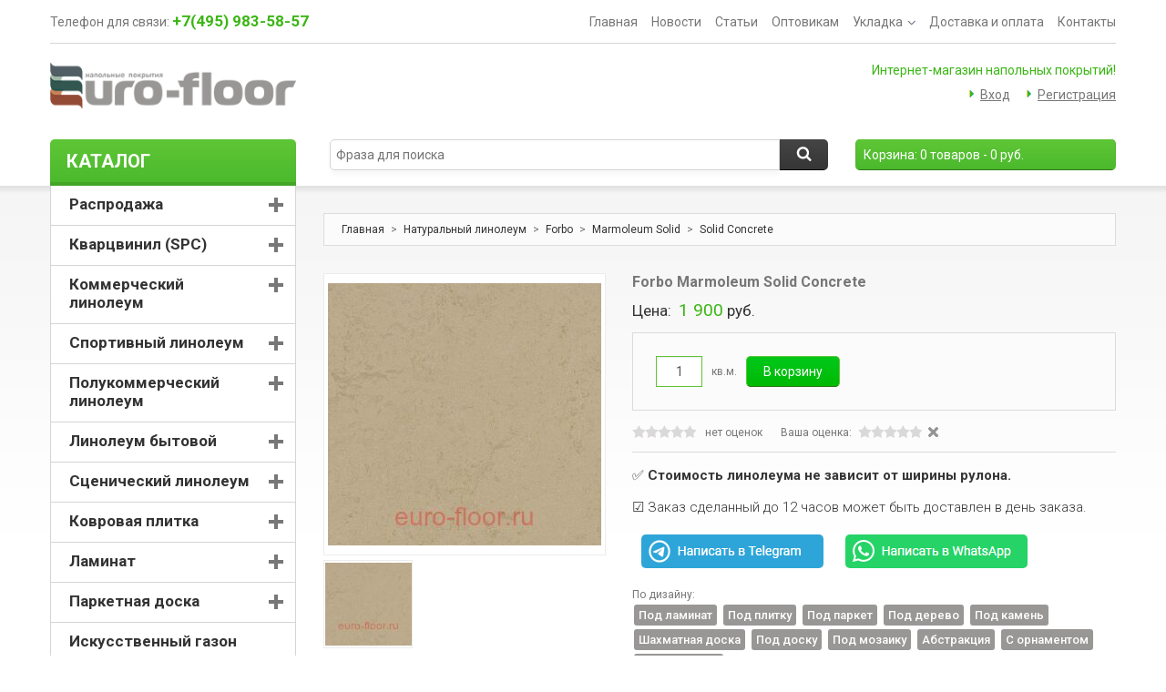

--- FILE ---
content_type: text/html; charset=windows-1251
request_url: https://www.euro-floor.ru/catalog/t8058.html
body_size: 10283
content:

<!DOCTYPE html>
<html>
	<head>
		
	<title>Натуральный линолеум Concrete 3708 купить в Москве. НИЗКИЕ ЦЕНЫ!</title>
	<meta http-equiv="Content-Type" content="text/html; charset=windows-1251">
	<meta name="robots" content="index, follow">
	<meta name="revisit-after" content="1 days">
	<meta name="description" content="Натуральный линолеум Concrete 3708 по низким ценам » Лучшее предложение » Оригинальная продукция » 100% гарантия.">
	<meta name="keywords" content="Concrete 3708">
	<meta name="viewport" content="width=device-width, initial-scale=1">
	<meta http-equiv="X-UA-Compatible" content="IE=edge">
	
	
	<base href="https://www.euro-floor.ru/">
	<style>
.banner-block span.title { font-size: 18px!important; }
.cheaper_price_button { display: none !important; }
.privacy-disclaimer__content { display: none !important; }
</style>

<!-- Google Tag Manager -->
<script>(function(w,d,s,l,i){w[l]=w[l]||[];w[l].push({'gtm.start':
new Date().getTime(),event:'gtm.js'});var f=d.getElementsByTagName(s)[0],
j=d.createElement(s),dl=l!='dataLayer'?'&l='+l:'';j.async=true;j.src=
'https://www.googletagmanager.com/gtm.js?id='+i+dl;f.parentNode.insertBefore(j,f);
})(window,document,'script','dataLayer','GTM-NQFNJ6H');</script>
<!-- End Google Tag Manager -->

	<link rel="icon" href="/favicon.ico" type="image/x-icon">
	<link rel="shortcut icon" href="/favicon.ico" type="image/x-icon">
	
		
	<link rel="stylesheet" type="text/css" href="/misc/plugins/bootstrap/bootstrap.min.css">
	<link rel="stylesheet" type="text/css" href="/templates/template_58_edit/slick/slick.css"/>
	<link rel="stylesheet" type="text/css" href="/templates/template_58_edit/slick/slick-theme.css"/>
	<link rel="stylesheet" type="text/css" href="/misc/v2/css/__jquery.fancybox.css">
	<link rel="stylesheet" type="text/css" href="/templates/template_58_edit/__main.css?19">
	
		
	<script type="text/javascript">
		alert_window_type = 'alert_window';
		alert_window_manual = 'yes';
		valuta = 'руб.';
		okruglenie_count = 0;
		okruglenie_type = '';
		use_nalichie_count = '';
		max_count_order = 999;
		use_order_count_float = 'yes';
		use_price_delimeter = 'yes';
		use_price_delimeter_symbol = '&nbsp;';
		use_ed_izm = 'yes';
		var catalog_actions_icons_params = {"new": {proirity: "0", timeout: "5000"}, "spec": {proirity: "0", timeout: "5000"}, "hit": {proirity: "0", timeout: "5000"}};
	</script>
	<!--[if lt IE 9]>
	<script type="text/javascript" src="/misc/v2/js/html5.js"></script>
	<![endif]-->
	<script type="text/javascript" src="/misc/v2/js/__jquery.js"></script>
	<script type="text/javascript" src="/misc/v2/js/__jquery.migrate.js"></script>
	<script type="text/javascript" src="/templates/template_58_edit/slick/slick.min.js"></script>
	<script type="text/javascript" src="/templates/__js_language_1.js"></script>
	<script type="text/javascript" src="/misc/v2/js/__jquery.fancybox.js"></script>
	<script type="text/javascript" src="/misc/v2/js/__jquery.fancybox-thumbs.js"></script>
	<script type="text/javascript" src="/misc/js/__js_functions.js"></script>
	<script type="text/javascript" src="/misc/js/__js_shop.js"></script>
	<script type="text/javascript" src="/templates/template_58_edit/__site.js?19"></script>
	
		<script type="text/javascript" src="/misc/js/__jquery.MetaData.js"></script>
		<script type="text/javascript" src="/misc/js/__jquery.rating.pack.js"></script>
		<script type="text/javascript">
		<!--
			$.fn.rating.options.starWidth = '14';
			var rating_show_interval = 0.5;
		-->
		</script>
		
	</head>
	<body>
    <!-- Google Tag Manager (noscript) -->
<noscript><iframe src="https://www.googletagmanager.com/ns.html?id=GTM-NQFNJ6H"
height="0" width="0" style="display:none;visibility:hidden"></iframe></noscript>
<!-- End Google Tag Manager (noscript) -->
	<div class="privacy-disclaimer"><div class="container"><div class="privacy-disclaimer__content"><!--noindex--><p>Внимание!<br />
Данный сайт использует cookie-файлы, а также собирает данные об IP-адресе и местоположении для его функционирования.<br />
Продолжая использовать данный ресурс, вы автоматически соглашаетесь с использованием данных технологий.</p><!--/noindex--><div class="privacy-disclaimer__close" id="privacy-disclaimer__close"></div></div></div></div>

	<div class="page">
		<div class="header-container">
			<div class="container">
				<div class="row">
					<div class="col-xs-12">
						<div class="header">
							<div class="header-border">
								<div class="main-menu">
									<div class="main-menu-opener"><span></span></div>
									
			<ul>
				<li>
					<a href="/" class="a">
						Главная
					</a>
				</li>
			<li ><a href="/news-page1.html" class="a">Новости<i></i></a><i class="submenu-opener"></i></li><li ><a href="/articles-page1.html" class="a">Статьи<i></i></a><i class="submenu-opener"></i></li><li ><a href="/content/c3-page1.html" class="a">Оптовикам<i></i></a><i class="submenu-opener"></i></li><li class="drop"><a href="/content/c8-page1.html" class="a">Укладка<i></i></a><i class="submenu-opener"></i><ul><li class=""><a href="/content/c11-page1.html" class="a">Укладка ламината</a></li><li class=""><a href="/content/c7-page1.html" class="a">Укладка линолеума</a></li><li class=""><a href="/content/c12-page1.html" class="a">Укладка паркетной доски</a></li></ul></li><li ><a href="/content/c4-page1.html" class="a">Доставка и оплата<i></i></a><i class="submenu-opener"></i></li><li ><a href="/content/c2-page1.html" class="a">Контакты<i></i></a><i class="submenu-opener"></i></li></ul>
									<div id="block-cart-header-mobile"></div>
								</div>
								<div class="header-info"><span class="phone-text">Телефон для связи: </span><span class="strong"><a class="strong" href="tel:74959835857">+7(495) 983-58-57</a></span></div>
								<div class="clear"></div>
							</div>
							
			<div class="cabinet">
				
			<!-- noindex -->
			<p class="welcome-msg">Интернет-магазин напольных покрытий!</p>
			<div class="quick-access">
				<ul class="links">
					<li class="link"><a href="/users_login.html">Вход</a></li>
					<li class="link"><a href="/users_registration.html">Регистрация</a></li>
				</ul>
			</div>
			<!-- /noindex -->
			
			</div>
			
							<div class="logo">
		
								<span class="hidden"></span><!-- <center><font color="red">Мы работаем в обычном режиме, самовывоз по договоренности!</font></center> -->
<span></span>
								<p><a href="/"><img alt="Интернет-магазин напольных покрытий" src="/UserFiles/Image/logo-final.png" style="width: 270px; height: 72px;" /></a></p>

				
							</div>
							<div class="clear"></div>
							
		<a href="/order.html" class="block-cart-header" id="block-cart-header">
			<div class="title hidden-xs">Корзина:&nbsp;</div>
			<div class="block-content">
				<div class="empty">
					<div>
						<span id="basket_colvo" class="amount">0</span> <em class="hidden-xs">Товар<span id="basket_text_okonchanie"></span> - <span id="basket_summ" class="price">0</span> руб.</em>
						<script type="text/javascript">checkOkonchanie(0)</script>
					</div>
				</div>
			</div>
		</a>
		<div id="block-cart-header-desktop"></div>
		
							
			<!-- noindex -->
			<form id="search_mini_form" action="/catalog/find-page1.html" method="get" name="BF_catalog_find_fields">
				<div class="form-search">
					<label for="CFF_find">Поиск:</label>
					<input id="CFF_find" type="text" name="find" value="" class="input-text" placeholder="Фраза для поиска">
					<button type="submit" title="Поиск" onclick="return validate_BF_catalog_find_fields();" class="button"><span><span>Поиск</span></span></button>
				</div>
			</form>
			<!-- /noindex -->
			<script type="text/javascript">	
			<!--		
			function validate_BF_catalog_find_fields() 
			{
				var f = eval('document.BF_catalog_find_fields');				
				var find_phrase = 'Фраза для поиска';
			 	
			 	var count_fields = 0;
			 	var count_errors = 0;
			 	
			 	if($('#CFF_find').length > 0)
			 	{
			 		if(($('#CFF_find').val() == '')||($('#CFF_find').val() == find_phrase)||(check_spaces_only.test($('#CFF_find').val())))
			 		{
			 			count_errors++;	
			 		}
			 		count_fields++;
			 	}
			 				 	
			 	if((count_fields == 1)&&($('#CFF_find').length > 0)&&(count_errors == 1))
			 	{
			 		var text = 'Введите фразу для поиска!';
		 			alert_window_show('dialog_message', 'dialog_message_text', '', text, '$(\'#CFF_find\').focus();');
		       		return false;
			 	}		
			 	
			 	if($('#CFF_find').length > 0)
			 	{
			 		if($('#CFF_find').val() == find_phrase)
					{
				 		$('#CFF_find').val('');
					}
				}	
				
				//document.BF_catalog_find_fields.submit();				
				return true;
			}
			-->
			</script>
			
							<div class="clear"></div>
						</div>
					</div>
				</div>
				<div class="clear"></div>
			</div>
		</div>
		<div class="main-main">
			<div class="container main-container">
				<div class="row">
					<div class="main-content col-sm-12 col-md-9">
						<div id="nav-container-mobile"></div>
						<!--noindex-->
		<ul id="no_cookies_js" class="errors">
			<li>Внимание!!!<br /><br>У вас отключены <span id="js_off">JavaScript и </span>Cookies!<br /><br>Для полноценной работы сайта Вам необходимо включить их!<br /><br />   </li>
		</ul>
		<script type="text/javascript">check_cookies_js();</script>
		<!--/noindex-->
		
					
		
		
			<div class="bread-crumbs"><a href="/" class="">Главная</a><span class="mark">></span><a class="" href="/catalog/r621-page1.html">Натуральный линолеум</a><span class="mark">></span><a class="" href="/catalog/r622-page1.html">Forbo</a><span class="mark">></span><a class="" href="/catalog/r623-page1.html">Marmoleum Solid</a><span class="mark">></span><a class="" href="/catalog/r625-page1.html">Solid Concrete</a></div>
			
		
			<div class="page-title clearfix">
				<h1>Forbo Marmoleum Solid Concrete</h1>
			</div>
		
		
			<div class="product-item product-full">
				<div class="main-block clearfix">
					<div class="full-left">
						
				<div class="picture">
					<a rel="thumbnail" href="/pictures/tovar/original/0_61.jpg" class="fancybox">
					
		<div name="catalog_actions_icons_8058"></div>
		<script type="text/javascript">
			catalog_actions_icons[8058] = {'':''};
		</script>
		
					<img src="/pictures/tovar/big/0_61.jpg" alt="Concrete 3708" />
					</a>
				</div>
				
						
			<div class="slider-block">
				<div class="thumbs">
					<div class="_row">
						<div class="product-thumbs" style="display: none;">
			
				<a rel="thumbnail" href="/pictures/tovar/original/0_61.jpg" class="product-thumb fancybox">
					<img src="/pictures/tovar/dop/0_61.jpg" alt="">
				</a>
			
						</div>
					</div>
				</div>
			</div>
			
					</div>
					<div class="full-right">
						<div class="product-name" id="product-name">

						</div>
				
						<div class="bying_blok clearfix">
							
				<div class="price_block clearfix"><div class="price"><em>Цена:</em><span id="tovar_form_price8058">1&nbsp;900</span> руб.</div></div>
				

			
					<div class="amount">
						<input type="hidden" value="1" id="tovar_form_max_colvo8058" class="hidden">
						<input class="input-text" type="text" maxlength="4" name="colvo8058" value="1" id="tovar_form_colvo8058"> кв.м.
					</div>

					
					
							<div class="buttons clearfix fl_left">
								<button type="button" class="button button-buy" onclick="add_item_to_basket('8058', 'Concrete 3708', '1900', 'tovar_form', 'кв.м.')"><span><span>В корзину</span></span></button>
							</div>
							

					
					<div class="buttons clearfix">
						<!--noindex-->
							<button type="button" class="button cheaper_price_button" onclick="$('input[name=tovar_name]').val('Concrete 3708'); alert_window('catalog_tovar_find_cheaper_price', 'catalog_tovar_find_cheaper_price_pages_text', '', '', '', 'no');"><span><span></span></span></button>
						<!--/noindex-->
					</div>
					
				
			
						</div>
						<div class="stars">
							
		<div class="rating">          
			<span class="rating_show"><input class="rating_show_input {split:2}" type="radio" name="rating_show_item_page_t8058" value="0.5" title="0" disabled="disabled"><input class="rating_show_input {split:2}" type="radio" name="rating_show_item_page_t8058" value="1" title="0" disabled="disabled"><input class="rating_show_input {split:2}" type="radio" name="rating_show_item_page_t8058" value="1.5" title="0" disabled="disabled"><input class="rating_show_input {split:2}" type="radio" name="rating_show_item_page_t8058" value="2" title="0" disabled="disabled"><input class="rating_show_input {split:2}" type="radio" name="rating_show_item_page_t8058" value="2.5" title="0" disabled="disabled"><input class="rating_show_input {split:2}" type="radio" name="rating_show_item_page_t8058" value="3" title="0" disabled="disabled"><input class="rating_show_input {split:2}" type="radio" name="rating_show_item_page_t8058" value="3.5" title="0" disabled="disabled"><input class="rating_show_input {split:2}" type="radio" name="rating_show_item_page_t8058" value="4" title="0" disabled="disabled"><input class="rating_show_input {split:2}" type="radio" name="rating_show_item_page_t8058" value="4.5" title="0" disabled="disabled"><input class="rating_show_input {split:2}" type="radio" name="rating_show_item_page_t8058" value="5" title="0" disabled="disabled"></span>
			<span class="rating_votes_count"><span class="rating_votes">нет</span> оцен<span class="rating_votes_ending"></span></span>
		</div>
      
		<div class="rating-add">
			<span class="rating_your_vote">Ваша оценка:</span>          
			<form action="/rating.html" method="POST">
				<input type="hidden" name="modul_prefix" value="tovar">
				<input type="hidden" name="item_id" value="8058">            
				<span class="rating_vote">
					<input class="rating_vote_input" type="radio" name="rating_vote" value="1"><input class="rating_vote_input" type="radio" name="rating_vote" value="2"><input class="rating_vote_input" type="radio" name="rating_vote" value="3"><input class="rating_vote_input" type="radio" name="rating_vote" value="4"><input class="rating_vote_input" type="radio" name="rating_vote" value="5">
				</span>
			</form>
		</div>
			
							
						</div>
			
						
			<div class="product-full__info-banner text">
				
			<div class="product-full__info-banner-item clearfix"><p>&#9989; <strong>Стоимость линолеума не зависит от ширины рулона.</strong></p></div>
			
			<div class="product-full__info-banner-item clearfix"><p>&#9745;&#65039; Заказ сделанный до 12 часов может быть доставлен в день заказа.</p>

<!-- <p><a href="https://wa.me/79858097981?text=%D0%97%D0%B4%D1%80%D0%B0%D0%B2%D1%81%D1%82%D0%B2%D1%83%D0%B9%D1%82%D0%B5!%20"><img alt="" src="/UserFiles/Image/whatsapp1.png" style="height: 40px; width: 140px;" /></a> <a href="https://t.me/+79858097981"><img alt="" src="/UserFiles/Image/telegram_chat.jpg" style="width: 140px; height: 40px;" /></a></p> -->

<p><a href="https://t.me/+79858097981" target="_blank"><img alt="" src="/UserFiles/Image/telegram.gif" style="width: 200px; height: 37px;" /></a> <a href="https://wa.me/79858097981?text=%D0%97%D0%B4%D1%80%D0%B0%D0%B2%D1%81%D1%82%D0%B2%D1%83%D0%B9%D1%82%D0%B5!%20" target="_blank"><img alt="" src="/UserFiles/Image/whatsapp.gif" style="width: 200px; height: 37px;" /></a></p></div>
			
			</div>
			
						
			<div class="clearfix share">
				
			<p>По дизайну:</p>

<p><a class="alink" href="/catalog/r560-page1.html">Под ламинат</a> <a class="alink" href="/catalog/r561-page1.html">Под плитку</a> <a class="alink" href="/catalog/r562-page1.html">Под паркет</a> <a class="alink" href="/catalog/r563-page1.html">Под дерево</a> <a class="alink" href="/catalog/r564-page1.html">Под камень</a> <a class="alink" href="/catalog/r565-page1.html">Шахматная доска</a> <a class="alink" href="/catalog/r566-page1.html">Под доску</a> <a class="alink" href="/catalog/r567-page1.html">Под мозаику</a> <a class="alink" href="/catalog/r569-page1.html">Абстракция</a> <a class="alink" href="/catalog/r570-page1.html">С орнаментом</a> <a class="alink" href="/catalog/r555-page1.html">Эко линолеум</a></p>

<p>По месту укладки</p>

<p><a class="alink" href="/catalog/r540-page1.html">Линолеум для кухни</a> <a class="alink" href="/catalog/r581-page1.html">Для квартиры</a><a class="alink" href="/catalog/r582-page1.html">Для ванной комнаты</a> <a class="alink" href="/catalog/r583-page1.html">Для дачи</a> <a class="alink" href="/catalog/r584-page1.html">Для офиса</a> <a class="alink" href="/catalog/r585-page1.html">Для гостиной</a> <a class="alink" href="/catalog/r588-page1.html">Для детской комнаты</a> <a class="alink" href="/catalog/r590-page1.html">Для дома</a> <a class="alink" href="/catalog/r589-page1.html">Для спальни</a> <a class="alink" href="/catalog/r591-page1.html">Для коридора</a> <a class="alink" href="/catalog/r592-page1.html">Для балкона</a> <a class="alink" href="/catalog/r593-page1.html">Для зала</a></p>
			
			</div>
			
					</div>
				</div>

			
			</div>
			
			
			
		
					</div>
					<div class="side-content col-sm-12 col-md-3">
						<div class="catalog-nav" id="catalog-nav">
							
				<div class="menu-header">Каталог<i></i></div><ul><li class="menu-item item drop"><a href="/catalog/r297-page1.html" class="a">Распродажа <i></i></a><i class="submenu-opener temp"></i><ul><li ><a href="/catalog/r321-page1.html" class="a">Линолеум<i></i></a><i class="submenu-opener"></i></li><li ><a href="/catalog/r322-page1.html" class="a">Ковролин<i></i></a><i class="submenu-opener"></i></li></ul></li><li class="menu-item item drop"><a href="/catalog/r366-page1.html" class="a">Кварцвинил (SPC)<i></i></a><i class="submenu-opener temp"></i><ul><li class="drop"><a href="/catalog/r651-page1.html" class="a">Tarkett<i></i></a><i class="submenu-opener"></i></li><li class="drop"><a href="/catalog/r639-page1.html" class="a">CronaFloor<i></i></a><i class="submenu-opener"></i></li><li ><a href="/catalog/r637-page1.html" class="a">DEW<i></i></a><i class="submenu-opener"></i></li><li class="drop"><a href="/catalog/r645-page1.html" class="a">LAMIWOOD<i></i></a><i class="submenu-opener"></i></li><li ><a href="/catalog/r638-page1.html" class="a">OFFWOOD<i></i></a><i class="submenu-opener"></i></li><li ><a href="/catalog/r644-page1.html" class="a">SALAG<i></i></a><i class="submenu-opener"></i></li><li class="drop"><a href="/catalog/r657-page1.html" class="a">ALTA STEP<i></i></a><i class="submenu-opener"></i></li></ul></li><li class="menu-item item drop"><a href="/catalog/r3-page1.html" class="a">Коммерческий линолеум<i></i></a><i class="submenu-opener temp"></i><ul><li class="drop"><a href="/catalog/r33-page1.html" class="a">Tarkett<i></i></a><i class="submenu-opener"></i></li><li class="drop"><a href="/catalog/r386-page1.html" class="a">Синтерос<i></i></a><i class="submenu-opener"></i></li></ul></li><li class="menu-item item drop"><a href="/catalog/r316-page1.html" class="a">Спортивный линолеум<i></i></a><i class="submenu-opener temp"></i><ul><li class="drop"><a href="/catalog/r317-page1.html" class="a">Tarkett<i></i></a><i class="submenu-opener"></i></li><li class="drop"><a href="/catalog/r653-page1.html" class="a">Sport<i></i></a><i class="submenu-opener"></i></li><li class="drop"><a href="/catalog/r682-page1.html" class="a">Basis Sport<i></i></a><i class="submenu-opener"></i></li><li class="drop"><a href="/catalog/r661-page1.html" class="a">Juteks<i></i></a><i class="submenu-opener"></i></li></ul></li><li class="menu-item item drop"><a href="/catalog/r245-page1.html" class="a">Полукоммерческий линолеум<i></i></a><i class="submenu-opener temp"></i><ul><li class="drop"><a href="/catalog/r248-page1.html" class="a">Tarkett<i></i></a><i class="submenu-opener"></i></li><li class="drop"><a href="/catalog/r250-page1.html" class="a">Синтерос<i></i></a><i class="submenu-opener"></i></li><li class="drop"><a href="/catalog/r298-page1.html" class="a">IVC<i></i></a><i class="submenu-opener"></i></li></ul></li><li class="menu-item item drop"><a href="/catalog/r1-page1.html" class="a">Линолеум бытовой<i></i></a><i class="submenu-opener temp"></i><ul><li class="drop"><a href="/catalog/r6-page1.html" class="a">Таркетт<i></i></a><i class="submenu-opener"></i></li><li class="drop"><a href="/catalog/r18-page1.html" class="a">Синтерос<i></i></a><i class="submenu-opener"></i></li><li ><a href="/catalog/r604-page1.html" class="a">Praktika<i></i></a><i class="submenu-opener"></i></li></ul></li><li class="menu-item item drop"><a href="/catalog/r538-page1.html" class="a">Сценический линолеум <i></i></a><i class="submenu-opener temp"></i><ul><li ><a href="/catalog/r539-page1.html" class="a">Сценический линолеум Tango<i></i></a><i class="submenu-opener"></i></li></ul></li><li class="menu-item item drop"><a href="/catalog/r667-page1.html" class="a">Ковровая плитка<i></i></a><i class="submenu-opener temp"></i><ul><li ><a href="/catalog/r673-page1.html" class="a">Ковровая плитка AW Macro <i></i></a><i class="submenu-opener"></i></li><li ><a href="/catalog/r672-page1.html" class="a">Ковровая плитка AW Mantra <i></i></a><i class="submenu-opener"></i></li><li ><a href="/catalog/r670-page1.html" class="a">Ковровая плитка AW Marathon <i></i></a><i class="submenu-opener"></i></li><li ><a href="/catalog/r669-page1.html" class="a">Ковровая плитка AW Marvel<i></i></a><i class="submenu-opener"></i></li><li ><a href="/catalog/r668-page1.html" class="a">Ковровая плитка AW Medusa<i></i></a><i class="submenu-opener"></i></li><li class="drop"><a href="/catalog/r674-page1.html" class="a">Ковровая плитка Bonkeel<i></i></a><i class="submenu-opener"></i></li></ul></li><li class="menu-item item drop"><a href="/catalog/r5-page1.html" class="a">Ламинат<i></i></a><i class="submenu-opener temp"></i><ul><li class="drop"><a href="/catalog/r70-page1.html" class="a">Tarkett<i></i></a><i class="submenu-opener"></i></li><li class="drop"><a href="/catalog/r391-page1.html" class="a">Kronospan<i></i></a><i class="submenu-opener"></i></li></ul></li><li class="menu-item item drop"><a href="/catalog/r4-page1.html" class="a">Паркетная доска<i></i></a><i class="submenu-opener temp"></i><ul><li class="drop"><a href="/catalog/r62-page1.html" class="a">Tarkett<i></i></a><i class="submenu-opener"></i></li></ul></li><li class="menu-item item"><a href="/catalog/r177-page1.html" class="a">Искусственный газон<i></i></a><i class="submenu-opener temp"></i></li><li class="menu-item item drop"><a href="/catalog/r2-page1.html" class="a">Ковролин<i></i></a><i class="submenu-opener temp"></i><ul><li ><a href="/catalog/r105-page1.html" class="a">Ковролин для дома<i></i></a><i class="submenu-opener"></i></li><li class="drop"><a href="/catalog/r518-page1.html" class="a">Коммерческий ковролин(КМ2)<i></i></a><i class="submenu-opener"></i></li><li class="drop"><a href="/catalog/r107-page1.html" class="a">Офисный Ковролин<i></i></a><i class="submenu-opener"></i></li><li class="drop"><a href="/catalog/r106-page1.html" class="a">Тканный ковролин<i></i></a><i class="submenu-opener"></i></li><li class="drop"><a href="/catalog/r400-page1.html" class="a">Выставочный ковролин<i></i></a><i class="submenu-opener"></i></li></ul></li><li class="menu-item item drop"><a href="/catalog/r448-page1.html" class="a">Грязезащитные покрытия<i></i></a><i class="submenu-opener temp"></i><ul><li ><a href="/catalog/r456-page1.html" class="a">Грязезащитные коврики<i></i></a><i class="submenu-opener"></i></li><li class="drop"><a href="/catalog/r454-page1.html" class="a">Рулонные покрытия<i></i></a><i class="submenu-opener"></i></li><li ><a href="/catalog/r455-page1.html" class="a">Ячеистые коврики <i></i></a><i class="submenu-opener"></i></li></ul></li><li class="menu-item item drop"><a href="/catalog/r118-page1.html" class="a">Щетинистое покрытие<i></i></a><i class="submenu-opener temp"></i><ul><li class="drop"><a href="/catalog/r438-page1.html" class="a">Балттурф<i></i></a><i class="submenu-opener"></i></li></ul></li><li class="menu-item item"><a href="/catalog/r421-page1.html" class="a">Фанера<i></i></a><i class="submenu-opener temp"></i></li><li class="menu-item item drop"><a href="/catalog/r212-page1.html" class="a">Сопутствующие товары<i></i></a><i class="submenu-opener temp"></i><ul><li class="drop"><a href="/catalog/r213-page1.html" class="a">Клей<i></i></a><i class="submenu-opener"></i></li><li ><a href="/catalog/r446-page1.html" class="a">Выравнивающие и ремонтные смеси<i></i></a><i class="submenu-opener"></i></li><li ><a href="/catalog/r470-page1.html" class="a">Шнур для горячей сварки линолеума<i></i></a><i class="submenu-opener"></i></li><li ><a href="/catalog/r471-page1.html" class="a">Холодная сварка<i></i></a><i class="submenu-opener"></i></li><li ><a href="/catalog/r472-page1.html" class="a">Медная лента<i></i></a><i class="submenu-opener"></i></li><li class="drop"><a href="/catalog/r534-page1.html" class="a">Плинтус ПВХ<i></i></a><i class="submenu-opener"></i></li><li ><a href="/catalog/r485-page1.html" class="a">Подложка<i></i></a><i class="submenu-opener"></i></li><li ><a href="/catalog/r681-page1.html" class="a">Шпатель для нанесения клея А2<i></i></a><i class="submenu-opener"></i></li></ul></li><li class="menu-item item"><a href="/catalog/r300-page1.html" class="a">Линолеум 5 метров <i></i></a><i class="submenu-opener temp"></i></li><li class="menu-item item_active drop"><a href="/catalog/r621-page1.html" class="a_active">Натуральный линолеум<i></i></a><i class="submenu-opener temp_active"></i><ul><li class="drop"><a href="/catalog/r622-page1.html" class="a_active">Forbo<i></i></a><i class="submenu-opener"></i></li></ul></li></ul>
				
						</div>
						<div id="nav-container-desktop"></div>
						<div id="podbor_block"></div>
						
			<div class="banners hidden-xs hidden-sm">
				
			<div><div style="width:268px;height:800px;overflow:hidden;position:relative;"><iframe src="https://yandex.ru/maps-reviews-widget/1311301435?comments" style="width:100%;height:100%;border:1px solid #e6e6e6;border-radius:8px;box-sizing:border-box"></iframe><a href="https://yandex.ru/maps/org/yevro_floor/1311301435/" style="box-sizing:border-box;text-decoration:none;color:#b3b3b3;font-size:10px;font-family:YS Text,sans-serif;padding:0 20px;position:absolute;bottom:8px;width:100%;text-align:center;left:0;overflow:hidden;text-overflow:ellipsis;display:block;max-height:14px;white-space:nowrap;padding:0 16px;box-sizing:border-box" target="_blank">Евро-флоор на карте Москвы — Яндекс Карты</a></div>
<style type="text/css">h2{
	font-size: 15px;
	color: #464646;
}
</style>
<p><a href="https://www.euro-floor.ru/catalog/r297-page1.html"><img alt="распродажа" src="/UserFiles/Image/b_rasprodaja.gif" style="border-width: 0px; border-style: solid; width: 270px; height: 100px;" /></a></p>

<div class="block-actions" style="margin-top: 0px;">
<h3 class="title">Подбор по цене</h3>

<ul>
	<li><a href="https://www.euro-floor.ru/cgi-bin/catalog_find.pl?action=find&amp;find=&amp;find_razdel_id=&amp;price_from=150&amp;price_to=200">От 150 до 200 руб.</a></li>
	<li><a href="https://www.euro-floor.ru/cgi-bin/catalog_find.pl?action=find&amp;find=&amp;find_razdel_id=&amp;price_from=200&amp;price_to=250">От 200 до 250 руб.</a></li>
	<li><a href="https://www.euro-floor.ru/cgi-bin/catalog_find.pl?action=find&amp;find=&amp;find_razdel_id=&amp;price_from=250&amp;price_to=300">От 250 до 300 руб.</a></li>
	<li><a href="https://www.euro-floor.ru/cgi-bin/catalog_find.pl?action=find&amp;find=&amp;find_razdel_id=&amp;price_from=300&amp;price_to=350">От 300 до 350 руб.</a></li>
	<li><a href="https://www.euro-floor.ru/cgi-bin/catalog_find.pl?action=find&amp;find=&amp;find_razdel_id=&amp;price_from=350&amp;price_to=400">От 350 до 400 руб.</a></li>
	<li><a href="https://www.euro-floor.ru/cgi-bin/catalog_find.pl?action=find&amp;find=&amp;find_razdel_id=&amp;price_from=400&amp;price_to=500">От 400 до 500 руб.</a></li>
	<li><a href="https://www.euro-floor.ru/cgi-bin/catalog_find.pl?action=find&amp;find=&amp;find_razdel_id=&amp;price_from=500&amp;price_to=1000">От 500 и выше</a></li>
</ul>
</div>
</div>
			
			</div>
			
							
			<div class="block block-sidebar catalog_specials">
				<div class="block-header clearfix">
					<span class="title">
				Спецпредложения
			</span>
				</div>			
				<div class="block-content" style="display: none;">
					
			<div class="item">
				<a href="/catalog/t3822.html">
			<div class="picture">
				<img src="/pictures/tovar/card/01_50.jpg" alt="Acczent Mineral AS 100007">
			</div>
			</a>
				<div class="title"><a href="/catalog/t3822.html">Acczent Mineral AS 100007</a></div>
				<div class="price_block"><div class="price"><span>600</span> руб.</div></div>
			</div>
			
			<div class="item">
				<a href="/catalog/t8829.html">
			<div class="picture">
				<img src="/pictures/tovar/card/img_9155.jpg" alt="Таркетт Акцент ПРО НАРА 1">
			</div>
			</a>
				<div class="title"><a href="/catalog/t8829.html">Таркетт Акцент ПРО НАРА 1</a></div>
				<div class="price_block"><div class="price"><span>752</span> руб.</div></div>
			</div>
			
			<div class="item">
				<a href="/catalog/t5164.html">
			<div class="picture">
				<img src="/pictures/tovar/card/th_acczent_pro_nara_2_1.jpg" alt="Tarkett Acczent pro Nara 2">
			</div>
			</a>
				<div class="title"><a href="/catalog/t5164.html">Tarkett Acczent pro Nara 2</a></div>
				<div class="price_block"><div class="price"><span>752</span> руб.</div></div>
			</div>
			
			<div class="item">
				<a href="/catalog/t5315.html">
			<div class="picture">
				<img src="/pictures/tovar/card/th_discovery_wasabi-1.jpg" alt="Tarkett Discovery Васаби 1">
			</div>
			</a>
				<div class="title"><a href="/catalog/t5315.html">Tarkett Discovery Васаби 1</a></div>
				<div class="price_block"><div class="price"><span>950</span> руб.</div><div class="old_price">0 руб.</div></div>
			</div>
			
			<div class="item">
				<a href="/catalog/t2198.html">
			<div class="picture">
				<img src="/pictures/tovar/card/th_sorbona_5.jpg" alt="Tarkett Force Sorbona 5">
			</div>
			</a>
				<div class="title"><a href="/catalog/t2198.html">Tarkett Force Sorbona 5</a></div>
				<div class="price_block"><div class="price"><span>900</span> руб.</div><div class="old_price">0 руб.</div></div>
			</div>
			
				</div>
			</div>
			
						
						
				<div class="block block-sidebar proizvod-block" id="proizvod_block">
					<div class="block-header block-header-opener clearfix">
						<span class="title">Производители</span>
					</div>
					<div class="block-content block-list">
						<ul><li class="a"><a href="/catalog/r484-page1.html" class="a">Cesar</a></li><li class="a"><a href="/catalog/r480-page1.html" class="a">FinnTurf</a></li><li class="a"><a href="/catalog/r597-page1.html" class="a">Holiaf</a></li><li class="a"><a href="/catalog/r478-page1.html" class="a">IVC</a></li><li class="a"><a href="/catalog/r477-page1.html" class="a">Juteks</a></li><li class="a"><a href="/catalog/r481-page1.html" class="a">Kronospan</a></li><li class="a"><a href="/catalog/r488-page1.html" class="a">Omega</a></li><li class="a"><a href="/catalog/r482-page1.html" class="a">Polystyl</a></li><li class="a"><a href="/catalog/r486-page1.html" class="a">Stimul</a></li><li class="a"><a href="/catalog/r475-page1.html" class="a">Tarkett</a></li><li class="a hidden_checker"><a href="/catalog/r479-page1.html" class="a">Балттурф</a></li><li class="a hidden_checker"><a href="/catalog/r483-page1.html" class="a">ИДЕАЛ</a></li><li class="a hidden_checker"><a href="/catalog/r476-page1.html" class="a">Синтерос</a></li><li class="a hidden_checker"><a href="/catalog/r487-page1.html" class="a">Торэплас</a></li></ul>
					</div>
				
					<div class="block-footer clearfix">
						<a href="#" class="all" id="button_show" onclick="return show_hide_area('proizvod_block');">Показать все</a>
						<a href="#" class="all" id="button_hide" style="display: none;" onclick="return show_hide_area('proizvod_block');">Скрыть</a>
					</div>
						
				</div>
				
						
			<div class="block block-sidebar block-actions hidden-xs hidden-sm">
				<div class="block-header clearfix">
					<span class="title">Акции товаров</span>
				</div>
				<div class="block-content block-list">
					<ul>
						<li><a href="/catalog/offers/new-page1.html" class="a a_new">Новинки</a></li><li><a href="/catalog/offers/spec-page1.html" class="a a_spec">Спецпредложения</a></li><li><a href="/catalog/offers/hit-page1.html" class="a a_hit">Хиты продаж</a></li>
					</ul>
				</div>
			</div>
			
					</div>
				</div>
			</div>
		</div>
		
		<div class="footer">
			<div class="secondary-menu">
				<div class="container">
					<div class="row">
						
				<div class="col-md-2 col-xs-4 mobile-block"><ul class="footer-menu"><li class="footer-menu-title">Новости</li></ul></div><div class="col-md-2 col-xs-4 mobile-block"><ul class="footer-menu"><li class="footer-menu-title">Статьи</li></ul></div><div class="col-md-2 col-xs-4 mobile-block"><ul class="footer-menu"><li class="footer-menu-title">Оптовикам</li></ul></div>
				
						
			<div class="col-xs-4 col-md-3 mobile-block">
				<ul class="footer-contacts">
					<li class="footer-menu-title">Контакты</li>
					
					<li class="contacts-email"><span><a href="mailto:euro-floor77@yandex.ru">euro-floor77@yandex.ru</a></span></li>
										
					
				<li class="contacts-phone">
					<span>Телефон для связи:</span>
					<em><a class="strong" href="tel:74959835857">+7(495) 983-58-57</a></em>
				</li>
			
				</ul>
			</div>
			
			
					</div>
				</div>
			</div>
			<div class="container">
				<div class="page-footer">
					<div class="row">
						<div class="col-md-4 col-sm-6">
							<div class="footer-block">
								<div class="copyright">© Copyright 2009-2024 Euro-Floor.ru<br>
г. Москва, 41 км МКАД д.4 стр.28 Славянский Мир, павильон Ж 4/3, Ж 4/4</div>
								<div class="copyright privacy-footer"><!--noindex--><p>Используя данный ресурс, вы принимаете <span data-href="/info152.html">Соглашение об использовании сайта</span>.</p><!--/noindex--></div>
							</div>
						</div>
						<div class="col-md-4 hidden-sm hidden-xs">
							<div class="footer-block">
								<div class="counters"><style type="text/css">
.alink {
	background-color: #999796;
	border-radius: 3px;
	color: white;
	display: inline-block;
	font-size: 13px;
	font-weight: 500;
	line-height: 1;
	min-width: 10px;
	padding: 5px;
	margin: 2px;
	text-align: center;
	vertical-align: baseline;
	white-space: nowrap;
	text-decoration:none;
}
</style><!-- Google Tag Manager (noscript) -->
<noscript><iframe src="https://www.googletagmanager.com/ns.html?id=GTM-NQFNJ6H"
height="0" width="0" style="display:none;visibility:hidden"></iframe></noscript>
<!-- End Google Tag Manager (noscript) --><!-- Yandex.Metrika counter -->
<script type="text/javascript" >
   (function(m,e,t,r,i,k,a){m[i]=m[i]||function(){(m[i].a=m[i].a||[]).push(arguments)};
   m[i].l=1*new Date();
   for (var j = 0; j < document.scripts.length; j++) {if (document.scripts[j].src === r) { return; }}
   k=e.createElement(t),a=e.getElementsByTagName(t)[0],k.async=1,k.src=r,a.parentNode.insertBefore(k,a)})
   (window, document, "script", "https://mc.yandex.ru/metrika/tag.js", "ym");

   ym(32535170, "init", {
        clickmap:true,
        trackLinks:true,
        accurateTrackBounce:true,
        webvisor:true
   });
</script>
<noscript><div><img src="https://mc.yandex.ru/watch/32535170" style="position:absolute; left:-9999px;" alt="" /></div></noscript>
<!-- /Yandex.Metrika counter --><noindex>
<!--LiveInternet counter--><script type="text/javascript">document.write("<a href='http://www.liveinternet.ru/click' target=_blank><img src='https://counter.yadro.ru/hit?t15.6;r" + escape(document.referrer) + ((typeof(screen)=="undefined")?"":";s"+screen.width+"*"+screen.height+"*"+(screen.colorDepth?screen.colorDepth:screen.pixelDepth)) + ";u" + escape(document.URL) + ";" + Math.random() + "' border=0 width=88 height=31 alt='' title='LiveInternet: показано число просмотров за 24 часа, посетителей за 24 часа и за сегодня'><\/a>")</script><!--/LiveInternet-->
</noindex><!-- <script src="//code-ya.jivosite.com/widget/ihEignx3PD" async></script>  --></div>
							</div>
						</div>
						<div class="col-md-4 col-sm-6">
							<div class="footer-block">
								<div class="dev"><img src="/templates/template_58_edit/img/expertplus_logo.png" width="80" height="44" alt="ExpertPlus" /><a href="https://www.expertplus.ru" target="_blank" class="weblink" rel="nofollow">Быстрое создание интернет магазина</a></div>
							</div>
						</div>
					</div>
				</div>
			</div>
		</div>
		
		<!--noindex-->
		<div id="catalog_tovar_find_cheaper_price" class="popup popup-form">
        	<header></header>
        	<section>
	<div id="catalog_tovar_find_cheaper_price_pages">

	<div id="catalog_tovar_find_cheaper_price_pages_alert_area" class="page-text text hidden"></div>
			
			<div class="page-text text" id="catalog_tovar_find_cheaper_price_pages_text_block"><p>Нашли в другом магазине товар дешевле?<br>Мы готовы снизить нашу цену!<br>Отправьте нам ссылку на товар с более низкой ценой.</p></div>
					
		
		<div id="catalog_tovar_find_cheaper_price_pages_error"></div>
		<form id="catalog_tovar_find_cheaper_price_pages_form" action="/forms/catalog_tovar_find_cheaper_price.html" name="catalog_tovar_find_cheaper_price_pages" method="post" class="form-vertical">
			<input type="hidden" name="action" value="show" class="hidden"><input type="hidden" name="status_form" value="send" class="hidden"><input type="hidden" name="type_form" value="ajax" class="hidden"><input type="hidden" name="type_config" value="pages" class="hidden">
			
			<input type="hidden" name="tovar_name" value="">
			
			<div class="clearfix">
				<label class="label">: <span class="required">*</span></label>
				<input type="text" name="name" value="" maxlength="100" class="input-text">
			</div>
			
			<div class="clearfix">
				<label class="label">: </label>
				<input type="text" name="email" value="" maxlength="50" class="input-text">
			</div>
			
			<div class="clearfix">
				<label class="label">: <span class="required">*</span></label>
				<input type="text" name="phone" value="" maxlength="50" class="input-text">
			</div>
			
			<div class="clearfix">
				<label class="label">: <span class="required">*</span></label>
				<input type="text" name="url" value="http://" maxlength="255" class="input-text">
			</div>
			
			<div class="clearfix">
				<label class="label">: </label>
				<textarea rows="3" cols="33" name="message" class="input-textarea"></textarea>
			</div>
			
			<div class="clearfix">
				<label class="label">: <span class="required">*</span></label>
				
			<input type="hidden" name="captcha_id" value="37633560" />
			<div class="captcha">
				<img src="/captcha/37633560.jpg" id="captcha_catalog_tovar_find_cheaper_price_pages" width="150" height="50" alt="" />
				<input type="text" name="captcha_text" maxlength="10" class="input-text">
			</div>
			
			</div>
			
			<div class="footnote"><i></i>Поля, помеченные <span class="required">*</span>, являются обязательными для заполнения.</div>
			<div class="clearfix">
				<div class="privacy-forms privacy-forms_button_right">
					<div class="privacy-forms__text"><!--noindex--><p>Отправляя форму, вы даете согласие на обработку персональных данных и принимаете <span data-href="/info152.html" target="_blank">Соглашение об использовании сайта</span>.</p><!--/noindex--></div>
					<div class="privacy-forms__button-block">
						<button type="submit" onclick="return validate_catalog_tovar_find_cheaper_price_pages();" class="button"><span><span>Отправить</span></span></button>
					</div>
				</div>
			</div>
		</form>
						
	</div>
			
	<script type="text/javascript">
	<!--

	function validate_catalog_tovar_find_cheaper_price_pages()
	{
		var f = document.catalog_tovar_find_cheaper_price_pages;
			
		var params = {
			tovar_name: $('#catalog_tovar_find_cheaper_price_pages [name="tovar_name"]').val(),
tovar_name: $('#catalog_tovar_find_cheaper_price_pages [name="tovar_name"]').val(),
name: $('#catalog_tovar_find_cheaper_price_pages [name="name"]').val(),
email: $('#catalog_tovar_find_cheaper_price_pages [name="email"]').val(),
phone: $('#catalog_tovar_find_cheaper_price_pages [name="phone"]').val(),
url: $('#catalog_tovar_find_cheaper_price_pages [name="url"]').val(),
message: $('#catalog_tovar_find_cheaper_price_pages [name="message"]').val(),
captcha_id: $('#catalog_tovar_find_cheaper_price_pages [name="captcha_id"]').val(),
captcha_text: $('#catalog_tovar_find_cheaper_price_pages [name="captcha_text"]').val(),
action: 'show',
status_form: 'send',
type_form: 'ajax',
type_config: 'pages',

		};

		var counter = 0;

		for (var key in params)
		{
			counter++;
		}

		if(counter > 0)
		{
			$.post('/forms/catalog_tovar_find_cheaper_price.html', params,
				function(text, success)
				{
					if(success)
					{
						if(text != '')
						{
						   if(text.match(/errors/))
						   {
								text = text.split('~~~');

								alert_window_show('dialog_message', 'dialog_message_text', '', text[1], '');
						   }
						   else
						   {
								$('#catalog_tovar_find_cheaper_price_pages_alert_area').html(text);
								$('#catalog_tovar_find_cheaper_price_pages_alert_area').show();

								$('#catalog_tovar_find_cheaper_price_pages_form').hide();
								$('#catalog_tovar_find_cheaper_price_pages_text_block').hide();

								$('#catalog_tovar_find_cheaper_price_pages_button_eshe').show();

								popup_window_center('catalog_tovar_find_cheaper_price');
							}
						}
					}
					else
					{
						alert_window_show('dialog_message', 'dialog_message_text', '', 'Нет соединения с сервером!', '');
					}
				}
				);

				return false;
			}
				

		return true;
	}

	
	
	

	// -->
	</script>
			

			</section>
        </div>
		<!--/noindex-->
				
		<div id="dialog_message" class="popup">
			<header></header>
			<section></section>
		</div>
		<div id="overlay" class="overlay"></div>
		<div id="up"></div>
	</div>
	</body>
</html>
		

--- FILE ---
content_type: text/html; charset=utf-8
request_url: https://yandex.ru/maps-reviews-widget/1311301435?comments
body_size: 4416
content:
<!doctype html><html data-reactroot=""><head><script nonce="IgGPjOvZ7DhQ/1YORVT04Q==">(function(m,e,t,r,i,k,a){m[i]=m[i]||function(){(m[i].a=m[i].a||[]).push(arguments)};m[i].l=1*new Date();k=e.createElement(t),a=e.getElementsByTagName(t)[0],k.async=1,k.src=r,a.parentNode.insertBefore(k,a)})(window, document, "script", "https://mc.yandex.ru/metrika/tag.js", "ym");ym(57020224, "init", {clickmap:true,trackLinks:true,accurateTrackBounce:true});</script><meta charSet="utf-8"/><meta name="robots" content="noindex"/><title>Org Badge</title><meta name="viewport" content="width=device-width,minimum-scale=1.0"/><link rel="canonical" href="https://yandex.ru/maps/org/yevro_floor/1311301435/reviews"/><style nonce="IgGPjOvZ7DhQ/1YORVT04Q==">@font-face{font-family:YS Text;src:url(https://yastatic.net/islands/_/bIx8jOfCEfR-mECoDUEZywDBuHA.woff) format("woff");font-weight:400}@font-face{font-family:YS Text;src:url(https://yastatic.net/islands/_/SmqPmIMEXrW4lOY8QrhTUVDbrro.woff) format("woff");font-weight:500}*{font-family:YS Text,sans-serif;margin:0;padding:0;text-decoration:none;list-style:none}body,html{width:100%;height:100%}body{font-size:14px;background:#f3f1ed;overflow:hidden}#root,.logo{height:100%}.logo{display:block;width:100%;object-fit:contain;object-position:center}.badge{-moz-box-sizing:border-box;box-sizing:border-box;min-width:300px;max-width:760px;height:100vh;padding:20px 20px 32px;display:-webkit-box;display:-webkit-flex;display:flex;-webkit-box-orient:vertical;-webkit-box-direction:normal;-webkit-flex-direction:column;flex-direction:column;border-radius:8px}.mini-badge{position:relative;-webkit-box-flex:0;-webkit-flex:none;flex:none}.mini-badge__org-name{display:block;margin-right:110px;white-space:nowrap;overflow:hidden;text-overflow:ellipsis;font-size:20px;text-decoration:none;margin-bottom:12px;line-height:23px}.mini-badge__logo{opacity:.5;position:absolute;top:6px;right:0;width:92px;height:14px}.mini-badge__logo:hover{opacity:1}.mini-badge__rating-info{display:-webkit-box;display:-webkit-flex;display:flex;-webkit-box-align:center;-webkit-align-items:center;align-items:center;margin-bottom:16px}.mini-badge__stars-count{font-size:48px;margin-right:12px;line-height:56px}.mini-badge__stars{margin-bottom:8px}.mini-badge__rating{font-size:14px}.stars-list{display:-webkit-box;display:-webkit-flex;display:flex;-webkit-box-pack:justify;-webkit-justify-content:space-between;justify-content:space-between;width:88px}.stars-list__star{width:16px;height:16px}.mini-badge{display:block;-moz-box-sizing:border-box;box-sizing:border-box}.mini-badge__wrapper{margin:auto}.mini-badge__stars{width:88px}.mini-badge__org-name{font-weight:500}.badge{background:#fff}.badge,.mini-badge,.mini-badge__org-name{color:#000}.stars-list__star{background:url(https://yastatic.net/s3/front-maps-static/maps-front-org-badge-api/22/out/assets/_/178df0f18f6025c2e764130c7d1ac463.svg) no-repeat 50%/cover}.stars-list__star._half{background-image:url(https://yastatic.net/s3/front-maps-static/maps-front-org-badge-api/22/out/assets/_/a53d90b8e3365aa721fcf6939fa3f81a.svg)}.stars-list__star._empty{background-image:url(https://yastatic.net/s3/front-maps-static/maps-front-org-badge-api/22/out/assets/_/ee15bab6241eec6618f0f5720fa6daa9.svg)}.logo{background:url(https://yastatic.net/s3/front-maps-static/maps-front-org-badge-api/22/out/assets/_/19f91a9bfe2992c3557394b1b82b934e.svg) no-repeat 50%/contain}.mini-badge__rating{color:#999}.badge__comments{overflow:hidden;margin-bottom:16px}.badge__more-reviews-link{-moz-box-sizing:border-box;box-sizing:border-box;display:inline-block;padding:12px 16px;line-height:16px;border-radius:8px;margin:auto;text-align:center;font-weight:500}.badge__more-reviews-link-wrap{position:relative;text-align:center}.badge__more-reviews-link-wrap:after{position:absolute;content:"";left:0;right:0;top:-16px;-webkit-transform:translateY(-100%);transform:translateY(-100%);height:60px}.comment{padding:24px 0}.comment__header{display:-webkit-box;display:-webkit-flex;display:flex;margin-bottom:16px;height:40px}.comment__photo{height:40px;width:40px;border-radius:100%;margin-right:12px;text-align:center;line-height:40px;font-size:16px;color:#fff}.comment__photo._icon_1{background:#b37db3}.comment__photo._icon_2{background:#f29d61}.comment__photo._icon_3{background:#50c0e6}.comment__photo._icon_4{background:#6ca632}.comment__photo._icon_5{background:#f285aa}.comment__photo._icon_6{background:#8585cc}.comment__photo._icon_7{background:#5798d9}.comment__name{font-size:16px;margin-bottom:2px;font-weight:500;line-height:20px}.comment__date{color:#999;line-height:16px}.comment__stars{margin-bottom:8px}.comment__text{max-height:80px;font-size:16px;line-height:20px;overflow:hidden;position:relative}.comment__read-more{padding:0 40px 0 20px;z-index:1;position:absolute;right:0;bottom:0;text-align:right}.comment__read-more>a{color:#888}.comment{border-bottom:1px solid #f6f6f6}.comment__read-more{background:-webkit-linear-gradient(left,hsla(0,0%,100%,0),#fff 15px);background:linear-gradient(90deg,hsla(0,0%,100%,0) 0,#fff 15px)}.comment__read-more>a{color:#999}.comment__read-more>a:hover{color:grey}.badge__more-reviews-link{color:#198cff;background:#f5f7fa}.badge__more-reviews-link:hover{background:#e9eef3}.badge__more-reviews-link-wrap:after{background:-webkit-gradient(linear,left top,left bottom,from(hsla(0,0%,100%,0)),to(#fff));background:-webkit-linear-gradient(top,hsla(0,0%,100%,0),#fff);background:linear-gradient(180deg,hsla(0,0%,100%,0),#fff)}.badge__form{-moz-box-sizing:border-box;box-sizing:border-box;display:-webkit-box;display:-webkit-flex;display:flex;-webkit-box-align:center;-webkit-align-items:center;align-items:center;-webkit-box-pack:center;-webkit-justify-content:center;justify-content:center;-webkit-flex-wrap:wrap;flex-wrap:wrap;border-radius:6px;padding:6px;-webkit-box-flex:0;-webkit-flex:none;flex:none;font-weight:500}.badge__form-text{margin:6px;font-size:16px;white-space:nowrap}.badge__form._without-comments{margin-bottom:56px}.badge__link-to-map{margin:6px;padding:12px 16px;line-height:16px;border-radius:8px;-webkit-transition:background-color .1s ease-out;transition:background-color .1s ease-out}.badge__form{background:#f6f6f6}.badge__link-to-map{background:#258ffb;color:#fff}.badge__link-to-map:hover{background:#1a6df2}.mini-badge__rating{color:#999}.mini-badge__org-name:hover,.mini-badge__rating:hover{color:#1a6df2}</style></head><body><div class="badge"><div class="mini-badge"><a href="https://yandex.ru/maps/org/yevro_floor/1311301435?utm_source=maps-reviews-widget&amp;utm_medium=reviews&amp;utm_content=org-name" target="_blank" class="mini-badge__org-name">Евро-флоор</a><div class="mini-badge__rating-info"><p class="mini-badge__stars-count">5,0</p><div><div class="mini-badge__stars"><ul class="stars-list"><li class="stars-list__star"></li><li class="stars-list__star"></li><li class="stars-list__star"></li><li class="stars-list__star"></li><li class="stars-list__star"></li></ul></div><a class="mini-badge__rating" target="_blank" href="https://yandex.ru/maps/org/yevro_floor/1311301435/reviews?utm_source=maps-reviews-widget&amp;utm_medium=reviews&amp;utm_content=rating">53 отзыва • 66 оценок</a></div></div><div class="mini-badge__logo"><a href="https://yandex.ru/maps?utm_source=maps-reviews-widget&amp;utm_medium=reviews&amp;utm_content=logo" target="_blank" class="logo"></a></div></div><div class="badge__form"><p class="badge__form-text">Поставьте нам оценку</p><a href="https://yandex.ru/maps/org/yevro_floor/1311301435/reviews?utm_source=maps-reviews-widget&amp;utm_medium=reviews&amp;utm_content=add_review&amp;add-review" class="badge__link-to-map" target="_blank">Оставить отзыв</a></div><div class="badge__comments"><div class="comment"><div class="comment__header"><img src="https://avatars.mds.yandex.net/get-yapic/60687/enc-aee2fe92f79e4c5b057b35448e0c651f4832da246a67300a9fd13134b4688215/islands-68" alt="" class="comment__photo"/><div class="comment__name-n-date"><p class="comment__name">Наталья Кузьмина</p><p class="comment__date">25 февраля 2025</p></div></div><div class="comment__stars"><ul class="stars-list"><li class="stars-list__star"></li><li class="stars-list__star"></li><li class="stars-list__star"></li><li class="stars-list__star"></li><li class="stars-list__star _empty"></li></ul></div><p class="comment__text">На даче оборудовали детскую площадку и нужно было подобрать искусственный газон. В интернете много разных предложений, но хотелось приобрести качественный товар, не на один сезон. Здесь нам предложили большой выбор товара. Продавец грамотный , видно, что знает и свой товар и проверенных производителей. Оформили заказ, быстрая доставка, сроки удобные для покупателя, водитель помог с разгрузкой. Покупкой довольны. Если потребуется напольное покрытие, будем обращаться только к этим менеджерам.</p></div><div class="comment"><div class="comment__header"><img src="https://avatars.mds.yandex.net/get-yapic/37154/0k-3/islands-68" alt="" class="comment__photo"/><div class="comment__name-n-date"><p class="comment__name">Ольга Юдина</p><p class="comment__date">17 июня 2025</p></div></div><div class="comment__stars"><ul class="stars-list"><li class="stars-list__star"></li><li class="stars-list__star"></li><li class="stars-list__star"></li><li class="stars-list__star"></li><li class="stars-list__star"></li></ul></div><p class="comment__text">Купили прекрасный линолеум! Он был в наличии, за нормальную цену, и даже доставка была на завтра, но нам нужно было сегодня😁 и он был у нас в тот же вечер! Да, это срочная доставка, но вариантов не было, и нам не озвучивали 100500 причин, почему нет, а просто привезли его. 
В жизни он даже лучше, чем на фото, он просто офигенский! Я даже не представляла, что такие бывают, ни разу не клеенка.
Магазин рекомендую 🔥🔥🔥 Вроде бы один заказ, а сколько радости! </p></div><div class="comment"><div class="comment__header"><img src="https://avatars.mds.yandex.net/get-yapic/27232/kgu6LlyzITfsKcaSUmT660BXNJA-1/islands-68" alt="" class="comment__photo"/><div class="comment__name-n-date"><p class="comment__name">Аglaya Gella</p><p class="comment__date">14 февраля 2025</p></div></div><div class="comment__stars"><ul class="stars-list"><li class="stars-list__star"></li><li class="stars-list__star"></li><li class="stars-list__star"></li><li class="stars-list__star"></li><li class="stars-list__star"></li></ul></div><p class="comment__text">1. Доставка очень быстрая и качественная. Товар приходит неповреждённый, аккуратно упакованный.
2. Персонал отличный. Спасибо менеджеру Игорю К., с которым наша компания работает довольно долгое время. Всегда посоветует качественный товар, всегда подберёт нужные варианты и аналоги.
3. Время ожидания устраивает.
4. Качество товаров, которые нам рекомендует менеджер, на высоте.
5. Выбор товаров отличный. </p></div><div class="comment"><div class="comment__header"><img src="https://avatars.mds.yandex.net/get-yapic/39249/cG0gpuH3fU1qIQsp6xB0h0DG4f0-1/islands-68" alt="" class="comment__photo"/><div class="comment__name-n-date"><p class="comment__name">Иван</p><p class="comment__date">5 сентября 2024</p></div></div><div class="comment__stars"><ul class="stars-list"><li class="stars-list__star"></li><li class="stars-list__star"></li><li class="stars-list__star"></li><li class="stars-list__star"></li><li class="stars-list__star"></li></ul></div><p class="comment__text">Искали полукоммерческий линолеум и только здесь нашли подходящий нам по всем характеристикам и оттенку. Выбор напольных покрытий большой. Персонал вежливый, ненавязчивый, который объяснит и подскажет на что стоит обратить внимание.
Сразу посчитали стоимость, проконсультировали, пошли навстречу с доставкой - быстро доставили, т.к. нам нужен был линолеум срочно. Осталось очень приятное впечатление! В следующий раз за напольными покрытиями только сюда! Образец клиентоориентированности, что в наше время встретишь не часто.</p></div><div class="comment"><div class="comment__header"><img src="https://avatars.mds.yandex.net/get-yapic/37154/0k-3/islands-68" alt="" class="comment__photo"/><div class="comment__name-n-date"><p class="comment__name">Надежда герасименко</p><p class="comment__date">29 августа 2024</p></div></div><div class="comment__stars"><ul class="stars-list"><li class="stars-list__star"></li><li class="stars-list__star"></li><li class="stars-list__star"></li><li class="stars-list__star"></li><li class="stars-list__star"></li></ul></div><p class="comment__text">Выражаю огромную благодарность за сотрудничество! Ваша коллективная слаженная работа позволяет моей строительной компании сдавать объекты не только красивыми, но самое главное в срок. Разнообразие и ассортимент позволяют выбрать материал качественный и по разумной цене.
За время  нашего сотрудничества,  Вы всегда находили варианты более низких цен, всегда можете предложить аналог, или оригинал по приемлемой цене. Спасибо за  Ваше внимательное отношение к покупателю, в наше время это редко встречается! 
</p></div><script nonce="IgGPjOvZ7DhQ/1YORVT04Q==">window.onload=window.onresize=function(){
                        document.querySelectorAll('.comment__text').forEach(function(el){
                            var c=el.childNodes[1];
                            if(el.scrollHeight > 80 && !c){
                                var rm=document.createElement('p');
                                rm.classList.add('comment__read-more');
                                rm.innerHTML='... <a target="_blank" href=https://yandex.ru/maps/org/yevro_floor/1311301435/reviews?utm_source=maps-reviews-widget&utm_medium=reviews&utm_content=read-more>ещё</a>';
                                el.appendChild(rm);
                            }
                            if(el.scrollHeight <= 80 && c){
                                el.removeChild(c);
                            }
                        })
                    }</script></div><div class="badge__more-reviews-link-wrap"><a target="_blank" href="https://yandex.ru/maps/org/yevro_floor/1311301435/reviews?utm_source=maps-reviews-widget&amp;utm_medium=reviews&amp;utm_content=more-reviews" class="badge__more-reviews-link">Больше отзывов на Яндекс Картах</a></div></div><noscript><div><img src="https://mc.yandex.ru/watch/57020224" style="display:block;position:absolute;left:-9999px" alt=""/></div></noscript></body></html>

--- FILE ---
content_type: text/css
request_url: https://www.euro-floor.ru/templates/template_58_edit/__main.css?19
body_size: 16190
content:
/*** шрифты ***/
@import url(https://fonts.googleapis.com/css?family=Roboto:400,300,500,700&subset=latin-ext,cyrillic-ext);


/*** main ***/
body {
	font-family: 'Roboto', sans-serif;
	/*min-width: 300px;*/
	font-size: 12px;
	line-height: 18px;
	color: #777;
	text-align: center;
}

input,
textarea {
	outline: none;
	-webkit-appearance: none;
	border-radius: 0;
	padding: 6px 12px;
	resize: none;
}

a {
	outline: none!important;
	color: #333;
	text-decoration: none;
}

a:hover,
a:focus {
	text-decoration: none;
	color: #3bb614;
}

input::-ms-clear {
   display: none;
}

::-ms-clear {
	width : 0;
	height: 0;
}

button {
	outline: none;
	border: 0;
	background: transparent;
}

ul,
ol {
	list-style: none;
	margin: 0;
	padding: 0;
}

.strong,
strong {
	font-weight: bold;
}

.clear {
	clear: both;
	display: block;
	overflow: hidden;
	visibility: hidden;
	width: 0;
	height: 0;
}

.price {
	white-space: nowrap!important;
}

label {
	display: inline-block;
	margin-bottom: 5px;
	font-weight: bold;
}

input.input-text,
textarea {
	padding: 6px 12px;
	resize: none;
	-webkit-appearance: none;
	border-radius: 0;
}

p {
	margin: 0;
}


/*** служебные ***/
.rotate-90,
.rotate-180 {
	filter: none;
}

.rotate-90 {
	filter: progid:DXImageTransform.Microsoft.BasicImage(rotation=2);
	-webkit-transform: rotate(90deg);
	-ms-transform: rotate(90deg);
	transform: rotate(90deg);
}

.rotate-180 {
	filter: progid:DXImageTransform.Microsoft.BasicImage(rotation=2);
	-webkit-transform: rotate(180deg);
	-ms-transform: rotate(180deg);
	transform: rotate(180deg);
}

.slick-initialized .slick-slide {
	outline: none;
}

.slick-dotted.slick-slider {
	margin-bottom: 0;
}

.slick-initialized {
	display: block!important;
}

.slick-arrow:before {
	display: none!important;
}

.hidden_checker {
	display: none;
}

.hidden,
.hidden-area {
	display: none;
}

.vis_hidden {
	visibility: hidden;
	display: none!important;
}

.vis_visible {
	visibility: visible;
}

.mb-20 {
	margin-bottom: 20px;
}

.mb-25 {
	margin-bottom: 25px;
}

.mb-30 {
	margin-bottom: 30px;
}

.mt-0 {
	margin-top: 0;
}

.mt-20 {
	margin-top: 20px;
}

.va-top {
	vertical-align: top!important;
}

.va-middle {
	vertical-align: middle!important;
}

.text-center {
	text-align: center;
}

.text-right {
	text-align: right;
}

.text-left {
	text-align: left;
}


/*** текст ***/
.text h1,
.text h2,
.text h3,
.text h4,
.text h5,
.text h6 {
	margin-top: 2em;
}

.text p {
	margin-top: 1em;
	margin-bottom: 0;
	line-height: 20px;
}

.text ul,
.text ol {
	margin-top: 1em;
	margin-left: 1.5em;
}

.text ul li,
.text ol li {
	position: relative;
	margin-top: 0.25em;
	padding-left: 2em;
}

.text ul li:first-child,
.text ol li:first-child {
	margin-top: 0;
}

.text ol {
	counter-reset: li;
	list-style: none;
}

.text ul li {
	display: list-item;
	list-style: disc outside;
	padding-left: 0;
	margin-left: 1em;
	padding-left: 1em;
}

.text ol > li:before {
	content: counter(li)'.';
	counter-increment: li;
	position: absolute;
	top: 0;
	left: 0;
}

.text hr {
	display: block;
	height: 1px;
	margin: 1em 0;
	background: #ccc;
}

.text img {
	display: inline-block;
	margin: 5px 10px 5px 10px;
}

.text h1:first-child,
.text h2:first-child,
.text h3:first-child,
.text h4:first-child,
.text h5:first-child,
.text h6:first-child,
.text p:first-child,
.text ul:first-child,
.text ol:first-child {
	margin-top: 0;
}

.text blockquote {
	font-style:italic;
}

.text table td {
	padding: 8px;
}


/*** кнопки ***/
button.button-submit {
	float: right;
}

.button.button-reset > span,
.button.button-back > span {
	background-position: center -77px;
	background-color: #e8e8e8;
	border: 1px solid #e6e6e6;
	border-bottom-color: #949494;
	border-top-color: #f6f6f6;
	color: #333;
}

.button.button-reset:hover,
.button.button-back:hover {

}

.button.button-podbor {
	float: right;
}

.page {
	margin: 0 auto;
	padding: 0 0 0;
	text-align: left;
}



/*** header ***/
.header-container {
	padding: 14px 0 17px;
}

.header {
	padding: 0;
	position: relative;
}

.header .header-border {
	border-bottom: 1px solid #d6d5d5;
	padding-bottom: 13px;
	margin-bottom: 20px;
}

.header .header-info {
	font-size: 14px;
}

.header .header-info .strong {
	font-size: 17px;
	color: #3bb614;
}

.header .header-info .strong + .strong {
	margin-left: 15px;
}

.header .welcome-msg {
	text-align: right;
	float: right;
	font-size: 14px;
	color: #3bb614;
	padding: 0 0 9px;
}

.header .welcome-msg a {
	color: #3bb614;
	text-decoration: underline;
}

.header .welcome-msg a:hover {
	text-decoration: none;
}

.header .quick-access {
	float: right;
	clear: right;
	margin-bottom: 39px;
}

.header .links {
	float: right;
	text-align: right;
}

.header .links li {
	float: left;
	padding: 0;
}

.header .links li a {
	display: inline-block;
	margin-left: 18px;
	font-size: 14px;
	color: #777;
	position: relative;
	padding-left: 12px;
}

.header .links li.a_active a,
.header .links li a:hover {
	color: #3bb614;
}

.header .links li a:before {
	content: '';
	background: url(img/li.png) no-repeat;
	width: 5px;
	height: 8px;
	display: block;
	position: absolute;
	left: 0;
	top: 4px;
}

.header .logo {
	margin: 0;
	padding: 0;
	float: left;
	display: block;
	text-decoration: none !important;
	font-size: 20px;
	font-weight: normal;
	line-height: 1.15;
}

.header .cabinet {
	float: right;
}

.header .logo span {
	display: block;
	font-size: 13px;
	font-weight: 300;
	text-transform: uppercase;
}

.header .logo span.hidden {
	display: none;
}

.header .logo a.logo-text {
	font-weight: 700;
	text-transform: uppercase;
	font-size: 46px;
	display: block;
}

.header .logo img {
	max-width: 100%;
	height: auto;
	display: block;
}

.header .block-cart-header {
	float: right;
	font-size: 12px;
	background: url(img/block-cart-header.gif) repeat-x center bottom #5dc535;
	border-right: 1px solid #50b62f;
	border-left: 1px solid #50b62f;
	padding: 0 8px 0;
	position: relative;
	border-radius: 5px;
	margin-left: 30px;
	line-height: 34px;
}

.header .block-cart-header .title {
	font-size: 14px;
	float: left;
	font-weight: normal;
	/*margin: 0 10px 0 0;*/
	color: #fff;
}

.header .block-cart-header .block-content {
	float: left;
}

#search_mini_form {
	float: right;
	position: relative;
}

.header .form-search {
	position: relative;
}

.header .form-search {
	text-align: right;
}

.header .form-search label {
	float: left;
	margin-left: 17px;
	display: none;
}

.header .form-search .input-text {
	float: left;
	padding: 6px 6px 6px 6px;
	width: 494px;
	height: 34px;
	/*line-height: 24px;*/
	font-size: 14px;
	color: #777;
	background: #fff;
	border: 1px solid #d6d5d5;
	box-shadow: inset 0 5px 5px rgba(0,0,0,0.06);
	-moz-box-shadow: 0 5px 5px rgba(0,0,0,0.03);
	-webkit-box-shadow: 0 5px 5px rgba(0,0,0,0.03);
	border-radius: 5px 0 0 5px;
}

button.button {
	background: transparent;
	border: 0;
	overflow: visible;
	cursor: pointer;
	padding: 0;
	margin: 0;
	width: auto;
	display: block;
}

button.button > span {
	float: left;
	text-align: center;
	white-space: nowrap;
	padding: 0;
	font-family: 'Roboto', sans-serif;
	background: url(img/btn-button.gif) repeat-x center top #4cb82c;
	color: #fff;
	font-size: 14px;
	line-height: 32px;
	height: 34px;
	border: 1px solid #5dc535;
	border-bottom-color: #30761c;
	border-radius: 5px;
}

button.button > span > span {
	padding: 0 18px;
	display: block;
	float: left;
}

div.button {
	overflow: visible;
	cursor: pointer;
	padding: 0;
	margin: 0;
	width: auto;
	display: block;
}

div.button > span {
	float: left;
	text-align: center;
	white-space: nowrap;
	padding: 0;
	font-family: 'Roboto', sans-serif;
	background: url(img/btn-button.gif) repeat-x center top #4cb82c;
	color: #fff;
	font-size: 14px;
	line-height: 30px;
	height: 34px;
	border: 1px solid #5dc535;
	border-bottom-color: #30761c;
	border-radius: 5px;
}

div.button > span > span {
	padding: 0 18px;
	display: block;
	float: left;
}

button.button.button-help > span,
button.button.button-zakaz > span {
	background: #5ba0d0;
	border: 1px solid #e6e6e6;
	border-bottom-color: #417294;
	border-top-color: #f6f6f6;
	color: #fff;
}

button.button.button-help > span > span {
	padding: 0;
	width: 32px;
}

button.button.button-help {
	margin-left: 5px;
}

button.button.button-large {
	float: right;
	/*margin-bottom: 25px;*/
}

button.button.button-large > span {
	font-size: 18px;
	line-height: 38px;
	height: 40px;
}

button.button.button-large > span > span {
	padding: 0 22px
}

div.button.button-disabled {
	cursor: default;
}

div.button.button-disabled > span {
	background-position: center -77px;
	background-color: #e8e8e8;
	border: 1px solid #e6e6e6;
	border-bottom-color: #949494;
	border-top-color: #f6f6f6;
	color: #333;
}

.header .form-search button.button span {
	width: 53px;
	height: 34px;
	border: 0;
	border-radius: 0 5px 5px 0;
	background: url(img/form-search-btn.gif) repeat-x center bottom;
	position: relative;
}

.header .form-search button.button span:before {
	content: '';
	background: url(img/search.png) no-repeat;
	width: 18px;
	height: 18px;
	display: block;
	position: absolute;
	left: 17px;
	top: 7px;
}

.header .form-search button.button:hover span:before {
	opacity: .7;
}

.header .form-search button.button span span {
	display: none;
}

button.button:hover > span {
	background: #363636;
	/*background-position: center -40px;*/
	border-color: #373737;
	border-bottom-color: #070707;
	color: #fff;
}

.header .block-cart-header .summary,
.header .block-cart-header .empty,
.header .block-cart-header .summary strong {
	font-weight: normal;
	color: #fff;
	font-size: 14px;
}

.header .block-cart-header .empty {
	text-transform: lowercase;
}

.header .block-cart-header .empty em {
	font-style: normal;
}


/*** главное меню ***/
.main-menu {
	float: right;
}

.main-menu > ul > li {
	float: left;
	position: relative;
	margin-left: 15px;
}

.main-menu > ul > li > a {
	text-decoration: none;
	font-size: 14px;
	color: #777;
	line-height: 20px;
}

.main-menu > ul > li:hover > a,
.main-menu > ul > li > a.a_active {
	color: #52bd30;
}

.main-menu > ul > li > a > i {
	margin: 0 0 0 5px;
	display: none;
	background: url(img/main-menu-has-submenu.png) 0px -6px;
	width: 9px;
	height: 6px;
	vertical-align: 1px;
}

.main-menu > ul > li:hover > a > i,
.main-menu > ul > li > a.a_active > i{
	background: url(img/main-menu-has-submenu.png) 0px 0px;
}

.main-menu > ul > li.drop > a > i {
	display: inline-block;
}

.main-menu > ul > li > ul {
	width: 250px;
	position: absolute;
	top: 100%;
	left: 50%;
	display: none;
	z-index: 3;
	margin-left: -125px;
	padding: 13px 0 0;
	background: #fff;
}

.main-menu > ul > li:hover > ul {
	display: block;
}

.main-menu > ul > li > ul > li {
	display: block;
	padding: 5px 15px 5px 15px;
	border-left: 1px solid #d6d5d5;
	border-right: 1px solid #d6d5d5;
}

.main-menu > ul > li > ul > li:first-child {
	border-top: 1px solid #d6d5d5;
	padding: 10px 15px 5px 15px;
}

.main-menu > ul > li > ul > li:last-child {
	border-bottom: 1px solid #d6d5d5;
	padding: 5px 15px 10px 15px;
}

.main-menu > ul > li > ul > li > a {
	text-decoration: none;
	line-height: 18px;
	font-size: 14px;
	color: #777;
}

.main-menu > ul > li > ul > li > a:hover,
.main-menu > ul > li > ul > li > a.a_active {
	color: #52bd30;
}

.main-menu-opener {
	float: left;
	border-right: 1px solid #232323;
	height: 50px;
	cursor: pointer;
	position: relative;
	width: 60px;
}

.main-menu-opener span {
	display: block;
	width: 25px;
	position: absolute;
	background: #fff;
	height: 4px;
	left: 17px;
	top: 50%;
	margin-top: -2px;
}

.main-menu-opener span:before {
	content: '';
	display: block;
	width: 25px;
	position: absolute;
	background: #fff;
	height: 4px;
	left: 0;
	top: -8px;
}

.main-menu-opener span:after {
	content: '';
	display: block;
	width: 25px;
	position: absolute;
	background: #fff;
	height: 4px;
	left: 0;
	top: 8px;
}

.main-menu-opener.active span,
.main-menu-opener.active span:before,
.main-menu-opener.active span:after,
.main-menu-opener:hover span,
.main-menu-opener:hover span:before,
.main-menu-opener:hover span:after {
	background: #52bd30;
}


/*** слои ***/
.main-main {
	padding: 30px 0;
	position: relative;
	z-index: 1;
	background: url(img/main-container.gif) repeat-x center top #fff;
}


/*** меню каталога ***/
.side-content .catalog-nav {
	margin-top: -81px;
	margin-bottom: 25px;
}

.main-content .catalog-nav {
	/*margin-top: -81px;*/
	/*margin-bottom: 25px;*/
	top: -81px;
	position: relative;
	margin-bottom: -56px;
}

.header .catalog-nav {

}

.catalog-nav > ul {
	padding: 0;
	margin: 0;
	list-style: none;
	background: #f2f2f2;
	padding-bottom: 4px;
	border-radius: 0 0 5px 5px;
}

.catalog-nav .menu-header {
	font-size: 20px;
	color: #fff;
	font-weight: bold;
	text-transform: uppercase;
	background: url(img/menu-icon-style.gif) repeat-x center bottom #5dc535;
	border-radius: 5px 5px 0 0;
	height: 51px;
	line-height: 48px;
	padding: 0 18px;
}

.catalog-nav > ul > li.menu-item {
	position: relative;
	border: 1px solid #d6d5d5;
	border-top: 0;
	background: #fff;
	line-height: 20px;
}

.catalog-nav > ul > li.menu-item > i.submenu-opener {
	display: none;
	width: 39px;
	height: 39px;
	position: absolute;
	right: 2px;
	top: 2px;
	cursor: pointer;
}

.catalog-nav > ul > li.menu-item.drop > i.submenu-opener {
	display: block;
}

.catalog-nav > ul > li.menu-item.drop > i.submenu-opener:before {
	content: '';
	background: #777;
	display: block;
	position: absolute;
	height: 16px;
	width: 4px;
	top: 11px;
	left: 18px;
}

.catalog-nav > ul > li.menu-item.drop > i.submenu-opener:after {
	content: '';
	background: #777;
	display: block;
	position: absolute;
	height: 4px;
	width: 16px;
	top: 17px;
	left: 12px;
}

.catalog-nav > ul > li.menu-item.drop > i.submenu-opener:hover:before,
.catalog-nav > ul > li.menu-item.drop > i.submenu-opener:hover:after {
	background: #5dc535;
}

.catalog-nav > ul > li.menu-item.drop > i.submenu-opener.temp_active:before {
	opacity: 0;
}

.catalog-nav > ul > li.menu-item.item_active.drop > i.submenu-opener:before,
.catalog-nav > ul > li.menu-item.drop > i.submenu-opener.active:before {
	display: none;
}

.catalog-nav > ul > li > a {
	padding: 10px 20px 13px;
	font-size: 17px;
	display: block;
	color: #333;
	font-weight: bold;
}

.catalog-nav > ul > li.drop > a {
	padding: 10px 41px 13px 20px;
}

.catalog-nav > ul > li > a:hover,
.catalog-nav > ul > li > a.a_active {
	color: #3bb614;
}

.catalog-nav > ul > li > a > i {
	display: none;
}

.catalog-nav > ul > li > ul {
	width: auto;
	padding: 25px;
	background: #fafafa;
	display: none;
}

.catalog-nav > ul > li.item_active > ul {
	display: block;
}

.catalog-nav > ul > li > ul li {
	font-size: 14px;
	padding: 4px 0;
	line-height: 16px;
}

.catalog-nav > ul > li > ul > li a {
	display: inline-block;
	color: #777;
	position: relative;
	padding-left: 14px;
}

.catalog-nav > ul > li > ul > li a:hover,
.catalog-nav > ul > li > ul > li a.a_active {
	color: #3bb614;
	text-decoration: none;
}

.catalog-nav > ul > li > ul > li a i {
	width: 6px;
	height: 9px;
	display: block;
	background: url(img/catalog-sub.png) no-repeat 0 0;
	position: absolute;
	left: 0;
	top: 3px;
}

.catalog-nav > ul > li > ul > li > ul {
	list-style: none;
	display: none;
	position: absolute;
	left: 100%;
	background: #fff;
	border: 1px solid #EAE9E9;
	width: 190px;
	padding: 0;
	top: -1px;
	z-index: 10;
}

.catalog-nav > ul > li > ul > li:hover > ul {
	display: block;
}

.catalog-nav > ul > li:last-child > ul > li > ul {
	left: auto;
	right: 100%;
}


/*** главный слайдер ***/
.main-slider-wrapper {
	position: relative;
	margin-bottom: 10px;
}

.main-slider-wrapper .slick-slide img {
	max-width: 100%;
}

.main-slider-wrapper .slick-list {
	overflow: hidden;
	border-radius: 5px;
	border: 1px solid #d6d5d5;
}

.main-slider-wrapper .slick-arrow {
	width: 12px;
	height: 17px;
	z-index: 2;
}

.main-slider-wrapper .slick-prev:focus,
.main-slider-wrapper .slick-prev:hover,
.main-slider-wrapper .slick-prev {
	background: url(img/main-slider-arrow.png) no-repeat 0px 0px;
	left: 15px;
}

.main-slider-wrapper .slick-next:focus,
.main-slider-wrapper .slick-next:hover,
.main-slider-wrapper .slick-next {
	background: url(img/main-slider-arrow.png) no-repeat -12px 0px;
	right: 15px;
}

.main-slider-wrapper .slick-arrow:hover {
	opacity: .6;
}


/*** блок ***/
hr.hr {
	background: transparent;
	margin-top: 20px;
	margin-bottom: 20px;
}

.page-title {
	margin: 0 0 25px;
	padding: 15px 20px;
	background: url(img/page-title.gif) repeat-x center bottom #f3f3f3;
	border-radius: 5px 5px 0 0;
}

.block.block-sidebar .block-header {
	background: url(img/block-title.gif) repeat-x center bottom #434343;
	padding: 15px 18px 14px;
	margin-bottom: 28px;
	position: relative;
	border-radius: 5px 5px 0 0;
	font-size: 20px;
	line-height: 22px;
	color: #fff;
	font-weight: bold;
	text-transform: uppercase;
}

.block.block-sidebar .block-footer {
	margin: 10px 0;
	text-align: center;
}

.block.block-sidebar .all {
	text-decoration: underline;
	color: #3bb614;
}

.block.block-sidebar .all:hover {
	text-decoration: none;
}

.page-title .h1,
.page-title h1 {
	font-size: 20px;
	line-height: 22px;
	color: #333;
	font-weight: bold;
	text-transform: uppercase;
	margin: 0;
}

.block:not(.block-sidebar) .block-header .title {
	font-size: 20px;
	line-height: 22px;
	color: #333;
	font-weight: bold;
	text-transform: uppercase;
}

.block:not(.block-sidebar) .block-header {
	margin: 0 0 30px;
	padding: 15px 20px;
	background: url(img/page-title.gif) repeat-x center bottom #f3f3f3;
	border-radius: 5px 5px 0 0;
}

.block.block-sidebar .block-header .title {

}

.block .block-header .all {
	text-decoration: none;
	float: right;
	color: #3bb614;
	font-size: 14px;
	border-bottom: 1px dashed #3bb614;
	line-height: 19px;
}

.block .block-header .all:hover {
	border-bottom: 1px dashed transparent;
}

.block-sidebar {
	margin-bottom: 25px;
}


/*** разделы на главной ***/
.banner-block {
	overflow: hidden;
	margin-left: -1%;
	margin-bottom: 19px;
}

.banner-block li {
	float: left;
	border: 1px solid #d6d5d5;
	border-radius: 5px;
	width: 49%;
	margin-left: 1%;
	margin-bottom: 1.2%;
	position: relative;
	overflow: hidden;
	background: #fafafa;
	padding: 15px 17px;
}

.banner-block img {
	max-height: 100%;
	position: absolute;
	right: 0;
	bottom: 0;
}

.banner-block span.title {
	font-size: 26px;
	line-height: 26px;
	font-weight: bold;
	color: #333;
	text-transform: uppercase;
	margin-bottom: 7px;
	display: block;
	position: relative;
	z-index: 2;
	white-space: nowrap;
	max-height: 26px;
	overflow: hidden;
}

.banner-block li .summary {
	width: 70%;
	line-height: 15px;
	margin-bottom: 13px;
	position: relative;
	z-index: 2;
	height: 30px;
	overflow: hidden;
}

.banner-block button.button {
	z-index: 2;
	position: relative;
}

.banner-block button.button > span {
	font-size: 16px;
}

.banner-block button.button span span {
	padding: 0 22px;
}


/*** перемотка наверх ***/
#up {
	cursor: pointer;
	background: url(img/up.png) 0px 0px;
	position: fixed;
	right: 20px;
	bottom: 25px;
	outline: 0;
	width: 40px;
	height: 40px;
	z-index: 50;
	display: none;
}

#up:hover {
	background: url(img/up.png) 0px -40px;
}


/*** слайдер в левой колонке ***/
.catalog_specials .block-content {
	background: #fafafa;
	border: 1px solid #d6d5d5;
	padding-bottom: 42px;
	border-radius: 0 0 5px 5px;
	overflow: hidden;
	border-top: 0;
}

.block.block-sidebar.catalog_specials .block-header {
	margin-bottom: 0;
}

.catalog_specials > div .item {
	padding: 38px;
	text-align: center;
	display: block;
}

.catalog_specials > div .item .picture {
	margin-bottom: 15px;
	width: 100%;
	height: 187px;
	position: relative;
}

.catalog_specials > div .item .picture img {
	position: absolute;
	top: 0;
	right: 0;
	bottom: 0;
	left: 0;
	max-width: 100%;
	max-height: 100%;
	margin: auto;
}

.catalog_specials > div .item .title {
	font-size: 21px;
	font-weight: 700;
	line-height: 26px;
	color: #333;
	margin-bottom: 10px;
}

.catalog_specials > div .item:hover .title {
	color: #3bb614;
}

.catalog_specials > div .item .price_block .price {
	font-size: 22px;
	font-weight: normal;
	color: #333;
	margin: 0;
	display: inline-block;
	width: 100%;
}

.catalog_specials > div .item .price_block .old_price {
	font-size: 18px;
	font-weight: normal;
	color: #333;
	margin: 0;
	display: inline-block;
	text-decoration: line-through;
	width: 100%;
}

.catalog_specials > div .item .price_block .old_price:not(.vis_hidden) + .price {
	font-size: 22px;
	font-weight: normal;
	color: #ff342a;
	margin-top: 5px;
}

.catalog_specials > div .item .button {
	margin: 0 auto;
}

.catalog_specials > div .item .button span {
	font-size: 17px;
}

.catalog_specials > div .item .button span span {
	padding: 0 23px;
}

.catalog_specials .slick-dots {
	bottom: 0px;
	text-align: center;
	font-size: 0;
	border-top: 1px solid #d6d5d5;
	padding-top: 14px;
	height: 42px;
}

.catalog_specials .slick-dots li {
	width: 13px;
	height: 13px;
	border-radius: 50%;
	background: #777;
	margin: 0 4px;
}

.catalog_specials .slick-dots li.slick-active,
.catalog_specials .slick-dots li:hover {
	background: #333;
}

.catalog_specials .slick-dots li button {
	display: none;
}


/*** недавно просмотренные ***/
.block.block-sidebar.catalog-recent .block-header {
	margin-bottom: 0;
}

.catalog-recent .product-item {
	position: relative;
	padding: 20px 10px 20px 100px;
	min-height: 130px;
	border-bottom: 1px solid #ececec;
}

.catalog-recent .product-item .picture {
	width: 90px;
	height: 90px;
	position: absolute;
	left: 0;
	top: 20px;
	border: 0;
}

.catalog-recent .product-item .picture img {
	max-width: 90px;
	max-height: 90px;
}

.catalog-recent .product-item .cont {
	height: 90px;
	display: table-cell;
	vertical-align: middle;
}

.catalog-recent .product-item .cont .price {
	font-size: 17px;
	font-weight: normal;
	color: #ff342a;
	margin-right: 0;
}

.catalog-recent .product-item .cont .old_price {
	font-size: 17px;
	font-weight: normal;
	color: #333;
	margin-right: 5px;
	display: inline-block;
	text-decoration: line-through;
}

.catalog-recent .product-item .title {
	max-height: 38px;
	overflow: hidden;
	margin: 0 0 5px 0;
	font-weight: 400;
	font-size: 14px;
	line-height: 18px;
}

.catalog-recent .product-item .title a {
	color: #3bb614;
}

.catalog-recent .product-item .title a:hover {
	color: #000;
	text-decoration: none;
}

.catalog-recent .product-item .block-footer {
	margin: 15px 0 0 0;
}


/*** баннеры ***/
.banners {
	margin: 0 0 25px 0;
}

.banners p {
	margin: 0;
}

.banners > div + div {
	margin-top: 25px;
}

.banners img {
	display: block;
	max-width: 100%;
	height: auto;
	margin: 0 auto;
}


/*** производители в сайдбаре ***/
.block.block-sidebar.proizvod-block .block-header {
	margin-bottom: 0;
}

.proizvod-block ul {
	padding: 15px 25px;
	background: #fafafa;
}

.proizvod-block ul li {
	padding: 7px 0;
	position: relative;
}

.proizvod-block ul li a {
	font-size: 14px;
	color: #777;
	display: inline-block;
	padding: 0 0 0 14px;
	position: relative;
}

.proizvod-block ul li a:hover {
	text-decoration: none;
	color: #3bb614;
}

.proizvod-block ul li a:before {
	width: 6px;
	height: 9px;
	display: block;
	background: url(img/catalog-sub.png) no-repeat 0 0;
	position: absolute;
	left: 0;
	top: 4px;
	content: '';
}


/*** акции в сайдбаре ***/
.block-sidebar.block-actions .block-header {
	margin-bottom: 0;
}

.block-actions ul {
	padding: 15px 25px;
	background: #fafafa;
}

.block-actions ul li {
	padding: 7px 0;
	position: relative;
}

.block-actions ul li a {
	font-size: 14px;
	color: #777;
	display: inline-block;
	padding: 0 0 0 14px;
	position: relative;
}

.block-actions ul li a:hover {
	text-decoration: none;
	color: #3bb614;
}

.block-actions ul li a:before {
	width: 6px;
	height: 9px;
	display: block;
	background: url(img/catalog-sub.png) no-repeat 0 0;
	position: absolute;
	left: 0;
	top: 4px;
	content: '';
}


/*** текст и текст на главной ***/
.text {
	color: #363636;
	font-weight: 300;
	font-size: 15px;
}

.text a {
	text-decoration: underline;
}

.text a:hover {
	text-decoration: none;
}

.mainpage-text p:first-child {
	margin-top: 0;
}

.mainpage-text {
	margin: 0 0 25px 0;
	border: 1px solid #ededed;
	padding: 25px 20px;
	background: #fbfbfb;
	overflow: hidden;
	position: relative
}

.mainpage-text h1 {
	font-weight: 500;
	font-size: 24px;
	color: #363636;
	margin-bottom: 25px;
	line-height: 26px;
}

.page-text {
	margin: 0 0 25px 0;
}

.seo-text {
	margin: 0;
	border: 1px solid #ededed;
	padding: 15px 20px;
	background: #fbfbfb;
	overflow: hidden;
	position: relative;
	font-size: 13px;
}

.seo-text p {
	margin-top: 0.5em;
}

.seo-text p:first-child {
	margin-top: 0;
}


/*** кнопки обратного звонка и связи ***/
.fixed-link {
	position: fixed;
	color: #fff;
	text-transform: uppercase;
	display: block;
	z-index: 10;
	font-weight: 300;
	border-left: 0;
	padding: 0 20px 0 0;
	text-decoration: none;
	transition: all 0.5s ease-in-out;
	-webkit-transition: all 0.5s ease-in-out;
	-moz-transition: all 0.5s ease-in-out;
	opacity: .7;
	right: -156px;
	border-radius: 5px 0 0 5px;
}

.fixed-link:focus,
.fixed-link:hover {
	text-decoration: none;
	color: #fff;
	transform: translate(-156px,0);
	-webkit-transform: translate(-156px,0);
	-moz-transform: translate(-156px,0);
	opacity: 1;
}

.fixed-link span {
	height: 48px;
	display: table-cell;
	vertical-align: middle;
	width: 136px;
	font-size: 14px;
}

.fixed-link i {
	width: 60px;
	display: table-cell;
	height: 48px;
	vertical-align: middle;
	text-align: center;
}

.sendmail-link {
	background: #3bb614;
	top: 30%;
}

.callback-link {
	background: #000;
	bottom: 30%;
}

.fixed-link i:after {
	content: '';
	width: 28px;
	height: 48px;
	display: block;
	margin: 0 0px 0 16px;
}

.sendmail-link i:after {
	background: url(img/fixed-links.png) no-repeat 0px 0px;
}

.callback-link i:after {
	background: url(img/fixed-links.png) no-repeat 0px -50px;
}

.popup-links {
	margin-bottom: 20px;
}

.popup-links .popup-link {
	float: left;
	display: block;
	cursor: pointer;
	text-align: center;
	color: #fff;
	background: #363636;
	color: #fff;
	height: 30px;
	text-decoration: none;
	padding: 7px 9px;
	text-transform: uppercase;
}

.popup-links .popup-link i {
	margin: 0 5px 0 0;
}

.popup-links .popup-link + .popup-link {
	 float: right;
}

.popup-links .popup-link:hover {
	background: #bb2c26;
}


/*** новости на главной ***/
.last-news {
	margin: 0 0 40px 0;
}

.last-news .last-news-cont {
	background: #fff;
}

.last-news .last-news-item .title {
	position: relative;
	font-weight: 700;
	font-size: 17px;
	color: #333;
	margin-bottom: 8px;
}

.last-news .last-news-item .title a {
	color: #333;
	text-decoration: none;
}

.last-news .last-news-item .title a:hover {
	color: #3bb614;
	text-decoration: none;
}

.last-news .last-news-item .date {
	color: #3bb614;
	font-weight: 700;
	margin: 0 0 8px 0;
	font-size: 13px;
}

.last-news .last-news-item .summary {
	margin: 0;
	font-weight: 300;
	line-height: 18px;
	overflow: hidden;
	position: relative;
	font-size: 13px;
}


/*** список новостей ***/
.news-list .news-list-item {
	margin-bottom: 20px;
	border: 1px solid #DBDBDB;
	background: #fbfbfb;
	padding: 25px;
}

.news-list .news-list-item .title {
	position: relative;
	font-weight: 700;
	font-size: 17px;
	color: #333;
	margin-bottom: 8px;
}

.news-list .news-list-item .title a {
	color: #333;
	text-decoration: none;
}

.news-list .news-list-item .title a:hover {
	color: #3bb614;
	text-decoration: none;
}

.news-list .news-list-item .date {
	color: #3bb614;
	font-weight: 700;
	font-size: 13px;
}

.news-list .news-list-item .text {
	margin-top: 8px;
}

.news-item .date {
	color: #3bb614;
	font-weight: 700;
	font-size: 13px;
}

.sourse {
	font-weight: 500;
	margin-top: 20px;
}

.controls {
	margin-top: 20px;
}

.controls a {
	color: #3bb614;
}


/*** меню и контакты в подвале ***/
.secondary-menu {
	padding-bottom: 15px;
}

ul.footer-menu,
ul.footer-contacts:not(.footer-socials) {
	list-style: none;
	padding: 0 0 0 0;
	margin: 0 0 30px 0;
}

ul.footer-menu li,
ul.footer-contacts li {
	display: block;
	padding: 0 0 7px;
	font-size: 14px;
}

ul.footer-menu li:last-child,
ul.footer-contacts li:last-child {
	margin: 0;
}

ul.footer-menu li.footer-menu-title,
ul.footer-contacts li.footer-menu-title {
	margin: 0 0 20px 0;
	padding: 0;
}

ul.footer-menu li a {
	display: inline-block;
	color: #777;
	text-decoration: none;
	position: relative;
	padding: 0 0 0 16px;
	word-wrap: break-word;
}

ul.footer-menu li a:before {
	width: 5px;
	height: 8px;
	content: '';
	display: block;
	background: url(img/footer-menu.png);
	position: absolute;
	left: 0;
	top: 4px;
}

ul.footer-menu li.footer-menu-title,
ul.footer-menu li.footer-menu-title a,
ul.footer-contacts li.footer-menu-title,
ul.footer-contacts li.footer-menu-title a {
	position: relative;
	font-weight: 700;
	font-size: 17px;
	color: #333;
	margin-bottom: 13px;
}

ul.footer-contacts li a:hover,
ul.footer-menu li a:hover,
ul.footer-menu li a.a_active {
	text-decoration: none;
	color: #79a542;
}

ul.footer-contacts li {
	color: #949494;
	position: relative;
	display: block;
	padding: 0 0 0 33px;
}

ul.footer-contacts li {
	display: block;
	padding: 0;
	position: relative;
	line-height: 18px;
	color: #777;
	margin-bottom: 13px;
}

ul.footer-contacts li.contacts-phone {
	margin-top: 22px;
}

ul.footer-contacts li.contacts-phone span {
	margin: 0 0 5px;
	position: relative;
	font-weight: 700;
	font-size: 17px;
	color: #333;
	margin-bottom: 13px;
	display: block;
}

ul.footer-contacts li.contacts-phone em {
	display: block;
	font-size: 22px;
	line-height: 22px;
	color: #3bb614;
	font-weight: bold;
	margin: 0;
	font-style: normal;
}

ul.footer-contacts li.contacts-phone a {
	color: #3bb614;
	text-decoration: none;
}

ul.footer-contacts li.contacts-address {
	display: block;
	padding: 0;
	position: relative;
	line-height: 18px;
	color: #777;
}

ul.footer-contacts li a {
	color: #79a542;
	text-decoration: underline;
}

ul.footer-contacts li a:hover {
	text-decoration: none;
}


/*** подвал ***/
.footer {
	padding: 38px 0 0;
	overflow: hidden;
	background: #f7f7f7;
}

.page-footer {
	border-top: 1px solid #d6d5d5;
	padding-top: 10px;
	padding-bottom: 10px;
}

.socials a {
	width: 42px;
	height: 42px;
	float: left;
	margin-right: 5px;
	margin-bottom: 4px;
}

.socials a:first-child {
	margin-left: 0;
}

.socials a.vk {
	background: url(img/soc.png) no-repeat -161px -54px;
}

.socials a.facebook {
	background: url(img/soc.png) no-repeat 0px -54px;
}

.socials a.twitter {
	background: url(img/soc.png) no-repeat -54px -54px;
}

.socials a.ok {
	background: url(img/soc.png) no-repeat -215px -54px;
}

.socials a.instagram {
	background: url(img/soc.png) no-repeat -321px -54px;
}

.socials a.youtube {
	background: url(img/soc.png) no-repeat -267px -54px;
}

.socials a.moimir {
	background: url(img/soc.png) no-repeat -430px -54px;
}

.socials a.gplus {
	background: url(img/soc.png) no-repeat -108px -54px;
}

.socials a.lj {
	background: url(img/soc.png) no-repeat -376px -54px;
}

.socials a:hover {
	background-position-y: 0px;
}

.page-footer .footer-block {
	height: 70px;
	display: table-cell;
	vertical-align: middle;
}


/*** копирайт и карта сайта ***/
.copyright {
	display: block;
	line-height: 16px;
	color: #777;
	font-size: 12px;
}

.copyright a {
	color: #79a542;
	text-decoration: underline;
}

.copyright a:hover {
	text-decoration: none;
}


/*** счётчики ***/
.counters a {
	display: block;
	float: left;
	margin: 2px;
}

.counters img {
	opacity: 0.3;
	-webkit-filter: grayscale(100%);
	-moz-filter: grayscale(100%);
}

.counters img:hover {
	opacity: 1;
	-webkit-filter: grayscale(0%);
	-moz-filter: grayscale(0%);
}


/*** разработчик ***/
.dev {
	line-height: 16px;
	color: #777;
	font-size: 12px;
	padding: 0 0 0 95px;
	position: relative;
}

.dev img {
	display: block;
	width: 80px;
	height: 44px;
	position: absolute;
	left: 0;
	top: 50%;
	margin: -22px 0 0 0;
}

.dev a {
	display: block;
	line-height: 16px;
	font-size: 12px;
	color: #79a542;
	text-decoration: underline;
}

.dev a:hover {
	text-decoration: none;
}


/*** рейтинг ***/
.rating{
	display:none;
	height:15px;
}

.rating .star-rating-control{
	display: block;
	width: 70px;
	height: 15px;
}

.rating-add {
	height: 15px;
}

.rating-add form {
	float: left;
}

.rating-add input,
.rating .rating_interval,
.rating .rating_show input,
.rating .rating_vote input {
	display: none;
}

.rating-add .star-rating-control {
	float: left;
	display: block;
	width: 90px;
	height: 15px;
}

.rating .rating_text {
	font-size: 11px;
	margin-right: 5px;
}

.rating .rating_vote,
.rating .rating_show {
	float: left;
}

.rating_votes_count {

}

span.rating_votes_count {
	margin: 0 0 0 10px;
	float: left;
}

.rating_your_vote {
	float: left;
	padding-right: 7px;
}

div.rating-cancel,
div.star-rating,
div.rating-loader {
	float: left;
	width: 14px;
	height: 15px;
	text-indent: -999em;
	cursor: pointer;
	display: block;
	background: transparent;
	overflow: hidden;
}

div.rating-cancel,
div.rating-cancel a {
	background: url(img/rating_delete.gif) no-repeat 0 -16px
}

div.rating-loader,
div.rating-cancel {
	margin: 1px 0 0 5px;
	float: right;
}

div.star-rating,
div.star-rating a {
	background: url(img/rating_star.png) no-repeat 0 0px
}

div.rating-loader {
	background: url(img/rating_loader.gif) no-repeat 0 0;
}

div.rating-cancel a,
div.star-rating a {
	display: block;
	width: 14px;
	height: 100%;
	background-position: 0 0px;
	border: 0
}

div.star-rating-on a {
	background-position: 0 -16px!important;
}

div.star-rating-hover a {
	background-position: 0 -33px;
}

div.star-rating-readonly a {
	cursor: default!important
}

div.star-rating {
	background: transparent!important;
	overflow: hidden!important
}


/*** эффект для картинки при наведении на товар ***/
.opacity {
	-webkit-transition: 0.8s;
	-moz-transition: 0.8s;
	-o-transition: 0.8s;
	-ms-transition: 0.8s;
	transition: 0.8s;
	opacity: 1;
}

.opacity:hover {
	transition: 0.8s;
	opacity: .6;
}


/*** иконки акций товаров ***/
.action_ico {
	position: absolute;
	top: 23px;
	left: 19px;
	display: block;
	width: 70px;
	height: 22px;
	z-index: 5;
}

.action_ico_spec {
	background: url(img/ico_sale.png) no-repeat;
}

.action_ico_hit {
	background: url(img/ico_hits.png) no-repeat;
}

.action_ico_new {
	background: url(img/ico_news.png) no-repeat;
}


/*** элементы товара ***/
.product-item .picture {
	position: relative;
	overflow: hidden;
}

.product-item .picture img {
	position: absolute;
	top: 0;
	right: 0;
	bottom: 0;
	left: 0;
	max-width: 100%;
	max-height: 100%;
	margin: auto;
}

.product-item .zoom {
	position: absolute;
	bottom: 10px;
	right: 10px;
	display: block;
	width: 30px;
	height: 30px;
	z-index: 5;
	background: url(img/zoom.png);
}

.product-item .rating {
	margin: 0 0 15px 0;
}

.product-item .title {
	margin: 0 0 2px;
	font-size: 14px;
	font-weight: normal;
}

.product-item .title a {
	font-size: 14px;
	line-height: 17px;
	font-weight: normal;
	text-decoration: none;
	color: #3bb614;
}

.product-item .title a:hover {
	color: #000;
	text-decoration: none;
}

.product-item .opisanie_small {
	font-size: 12px;
	line-height: 18px;
	color: #777;
	margin-bottom: 5px;
}

.product-item .proizvod_description {
	font-size: 12px;
	line-height: 18px;
	color: #000;
}

.product-item .proizvod_description span {

}

.product-item .proizvod_description a {
	color: #000;
	text-decoration: underline;
}

.product-item .proizvod_description a:hover {
	text-decoration: none;
}

.product-item .price_block .price {
	font-size: 17px;
	font-weight: normal;
	color: #333;
	margin-right: 5px;
	display: inline-block;
}

.product-item .price_block .price.variant {
	display: block;
}

.product-item .price_block .price .variant_value {
	font-size: 12px;
	font-weight: bold;
}

.product-item .price_block .old_price {
	font-size: 17px;
	font-weight: normal;
	color: #333;
	margin-right: 5px;
	display: inline-block;
	text-decoration: line-through;
}

.product-item .price_block .old_price:not(.vis_hidden) + .price {
	font-size: 17px;
	font-weight: normal;
	color: #ff342a;
	margin-right: 0;
}

.product-item .bying_blok .buttons button {
	float: left;
}

.product-item .bying_blok .input-select {
	display: block;
	width: 100%;
	height: 34px;
	padding: 0 32px 0 12px;
	font-size: 14px;
	/*line-height: 34px;*/
	color: #555;
	vertical-align: middle;
	background-color: #fff;
	border-radius: 4px;
	-webkit-box-shadow: inset 0 1px 1px rgba(0, 0, 0, 0.075);
	box-shadow: inset 0 1px 1px rgba(0, 0, 0, 0.075);
	-webkit-transition: border-color ease-in-out 0.15s, box-shadow ease-in-out 0.15s;
	transition: border-color ease-in-out 0.15s, box-shadow ease-in-out 0.15s;
	border: 1px solid #ececec;
	border-radius: 0;
}

.product-item .bying_blok .input-select i {
	top: 1px;
	right: 0px;
	width: 30px;
	height: 30px;
	background: url(img/select.png) no-repeat;
}


/*** вывод списком ***/
.products-list .product-item .product-item-inner {
	position: relative;
	margin-bottom: 30px;
	min-height: 250px;
	background: #fff;
	border-radius: 5px;
	padding: 20px 20px 20px 260px;
}

.products-list .product-item .action_ico {
	top: 20px;
	left: 20px;
}

.products-list .product-item .picture {
	position: absolute;
	left: 20px;
	width: 210px;
	top: 20px;
	bottom: 0;
	overflow: hidden;
	height: 210px;
}

.products-list .product-item .zoom {
	bottom: 10px;
	left: 10px;
	right: auto;
	top: auto;
}

.products-list .product-item .proizvod_description {
	margin-top: 10px;
}

.products-list .product-item .params {
	font-size: 12px;
	line-height: 18px;
	color: #777;
	margin-top: 10px;
}

.products-list .product-item .params .params-item span {
	color: #333;
}

.products-list .product-item .params .params-item + .params-title {
	margin-top: 10px;
}

.products-list .product-item .params .params-title {
	font-weight: 500;
	text-transform: uppercase;
	color: #000;
	margin-bottom: 0px;
}

.products-list .product-item .params ul li {
	position: relative;
	padding-left: 20px;
}

.products-list .product-item .params ul li:before {
	content: '';
	position: absolute;
	width: 3px;
	height: 3px;
	display: block;
	border-radius: 50%;
	background: #777;
	left: 7px;
	top: 7px;
}

.products-list .rating {
	margin: 10px 0 0 0;
}

.products-list .bying_blok .price_block {
	margin-top: 10px;
}

.products-list .bying_blok .amount {
/*	display: none!important;
*/
	width: 81px;
	float: left;
}

.products-list .bying_blok .amount .input-text {
	width: 51px;
	display: inline-block;
	text-align: center;
}

.products-list .kwm-block {
	float: left;
	line-height: 34px;
}

.products-list .bying_blok .input-select {
	margin-top: 10px;
	width: 50%;
}

.products-list .product-item .bying_blok .buttons {
	position: relative;
	margin-top: 12px;
}

.products-list .product-item .bying_blok .buttons .button-help {

}

.products-list .product-item .bying_blok .buttons .button-buy {

}

.products-list .product-item .bying_blok .buttons .button-zakaz {

}


/*** вывод карточками ***/
.products-grid {
	font-size: 0;
}

.products-grid .product-item {
	font-size: 12px;
	margin-bottom: 30px;
}

.products-grid .product-item .title {
	margin: 0 0 5px;
}

.products-grid .product-item .amount {
/*	  display: none!important;*/
	width: 81px;
	float: left;
}

.products-grid .product-item .product-item-inner {
	border-radius: 5px;
	padding: 10px 0 54px;
	background: #fff;
	position: relative;
		height: 100%;

}

.products-grid .product-item .product-item-inner .picture {
	margin: 0 10px 15px 10px;
	height: 270px;
	border-bottom: 1px solid #d6d5d5;
}

.products-grid .product-item .product-item-inner .rating-wrapper {
	height: 25px;
	width: 100%;
}

.products-grid .product-item .product-item-inner .rating {
	margin: 0 auto 10px auto;
	width: 70px;
}

.products-grid .product-item .bying_blok .price_block {
	margin-bottom: 10px;
}

.products-grid .product-item .product-item-inner .more-info {
	margin: -2px -1px 0 -1px;
	display: none;
	font-size: 13px;
	position: absolute;
	top: 100%;
	background: #fff;
	z-index: 7;
	padding: 0 20px 20px;
	left: 0;
	right: 0;
	border: 1px solid #d6d5d5;
	box-shadow: 0 0px 8px rgba(0,0,0,0.1);
	-moz-box-shadow: 0 0px 8px rgba(0,0,0,0.1);
	-webkit-box-shadow: 0 0px 8px rgba(0,0,0,0.1);
	border-top: 0;
	border-radius: 0 0 5px 5px;
}

.products-grid .product-item .product-item-inner .more-info:before {
	content: '';
	display: block;
	position: absolute;
	left: 0;
	right: 0;
	height: 8px;
	background: #fff;
	top: -4px;
}

.products-grid .product-item .product-item-inner:hover .more-info {
	display: block;
}

.products-grid .product-item .product-item-inner .more-info .params {
	font-size: 12px;
	line-height: 18px;
	color: #777;
}

.products-grid .product-item .product-item-inner .proizvod_description + .params {
	margin-top: 15px;
}

.products-grid .product-item .product-item-inner .more-info .params .params-item span {
	color: #333;
}

.products-grid .product-item .product-item-inner .more-info .params .params-item + .params-title {
	margin-top: 10px;
}

.products-grid .product-item .product-item-inner .more-info .params .params-title {
	font-weight: 500;
	text-transform: uppercase;
	color: #3bb614;
	margin-bottom: 0px;
}

.products-grid .product-item .product-item-inner .more-info .params ul li {
	position: relative;
	padding-left: 20px;
}

.products-grid .product-item .product-item-inner .more-info .params ul li:before {
	content: '';
	position: absolute;
	width: 3px;
	height: 3px;
	display: block;
	border-radius: 50%;
	background: #777;
	left: 7px;
	top: 7px;
}

.products-grid .product-item .product-item-inner .more-info .opisanie_small + .params {
	margin-top: 20px;
	border-top: 1px solid #f2f2f2;
	padding-top: 20px;
}

.products-grid .product-item .product-item-inner .bying_blok .buttons {
	/*padding: 0 20px 0;
	position: absolute;
	bottom: 20px;
	left: 0;
	width: 100%;*/
	padding-bottom: 10px;
}

.products-grid .product-item .product-item-inner .bying_blok .input-select {
	margin: 6px 0 10px 0;
}

.products-grid .product-item .product-item-inner .grid-bottom {
	padding: 0 20px;
}

.products-grid .kwm-block {
	float: left;
	line-height: 34px;
}

.products-grid .bying_blok .amount .input-text {
	width: 51px;
	display: inline-block;
	text-align: center;
}

/*** контрастная рамка при наведении ***/
.contrast-border {
	border: 1px solid #d6d5d5;
}

.contrast-border:hover {
	box-shadow: 0 0px 8px rgba(0,0,0,0.1);
	-moz-box-shadow: 0 0px 8px rgba(0,0,0,0.1);
	-webkit-box-shadow: 0 0px 8px rgba(0,0,0,0.1);
}


/*** подразделы и подкатегории ***/
.content-nav,
.categories-nav {

}

.content-nav.block-list ul > li,
.categories-nav.block-list ul > li {
	/*margin-bottom: 10px;*/
}

.content-nav.block-list ul > li a,
.categories-nav.block-list ul > li a {
	/*text-decoration: underline;*/
}

.block-list ul > li a.a_active {
	/*color: #3bb614;*/
}

.content-nav .row,
.categories-nav .row {
	margin-top: -12px;
}

.block-list__item {
	font-size: 15px;
    line-height: 18px;
    margin-top: 12px;
}

.block-list__item a {
	text-decoration: none;
	color: #333;
}

.block-list__item a:hover {
	color: #3bb614;
}

.block-list__item a.a_active {
	color: #3bb614;
}


/*** элементы формы ***/
.form-vertical {

}

.form-horizontal {
	margin-bottom: 25px;
}

.input-text,
.input-select,
.input-textarea,
.input-multiselect {
	font-size: 13px;
	color: #000;
	font-family: 'Roboto', sans-serif;
	/*line-height: 32px;*/
	display: block;
	width: 100%;
	height: 34px;
	font-size: 14px;
	color: #555;
	/*border: 1px solid #ececec;*/
	border: 1px solid #ccc;
	vertical-align: middle;
	background-color: #fff;
	-webkit-box-shadow: inset 0 1px 1px rgba(0, 0, 0, 0.075);
	box-shadow: inset 0 1px 1px rgba(0, 0, 0, 0.075);
	-webkit-transition: border-color ease-in-out 0.15s, box-shadow ease-in-out 0.15s;
	transition: border-color ease-in-out 0.15s, box-shadow ease-in-out 0.15s;
}

.input-text:focus,
.input-select:focus,
.input-textarea:focus,
.input-multiselect:focus {
	border-color: #66afe9;
	outline: 0;
	-webkit-box-shadow: inset 0 1px 1px rgba(0, 0, 0, 0.075), 0 0 8px rgba(102, 175, 233, 0.6);
	box-shadow: inset 0 1px 1px rgba(0, 0, 0, 0.075), 0 0 8px rgba(102, 175, 233, 0.6);
}

html input.input-text[disabled],
html textarea.input-textarea[disabled] {
	background: #eee;
}

.input-select {
	position: relative;
	white-space: nowrap;
	overflow: hidden;
	padding: 0 32px 0 12px;
	line-height: 32px;
}

.input-select i {
	position: absolute;
	top: 1px;
	right: 0px;
	width: 30px;
	height: 30px;
	background: url(img/select.png) no-repeat;
}

.input-select select {
	position: absolute;
	top: 0;
	left: 0;
	width: 100%;
	height: 100%;
	opacity: 0;
}

.input-textarea {
	height: 90px;
	resize: none;
	line-height: 20px;
	padding: 4px 10px;
}

.input-multiselect {
	height: auto;
	outline: none;
}

.input-radio,
.input-checkbox {
	padding-left: 21px;
	line-height: 16px;
	float: left;
	color: #000;
	font-weight: bold;
	position: relative;
	z-index: 0;
	display: inline-block;
	margin-bottom: 0;
}

.check-wrapper {
	position: relative;
	margin-bottom: 5px;
}

.input-checkbox-small input,
.input-radio input,
.input-checkbox input {
	display: none;
}

.input-checkbox-small i,
.input-radio i,
.input-checkbox i {
	position: absolute;
	top: 0px;
	background-color: #fff;
	left: 0;
	width: 14px;
	height: 14px;
	/*border: 1px solid #d6d5d5;*/
	border: 1px solid #ccc;
}

.input-radio i {
	border-radius: 50%;
}

.input-radio input:checked + i:after {
	content: '';
	position: absolute;
	top: 2px;
	left: 2px;
	width: 8px;
	height: 8px;
	background: #57c032;
}

.input-checkbox input+ i:after {
	content: '';
	position: absolute;
	top: 2px;
	left: 2px;
	width: 8px;
	height: 8px;
	display: block;
	background: transparent;
}

.input-checkbox input:checked + i:after {
	background: #58c233;
}

.input-radio input:checked + i:after {
	border-radius: 50%;
}

.label {
	float: left;
	color: #000;
	font-weight: bold;
	position: relative;
	z-index: 0;
	display: inline-block;
	padding-bottom: 5px;
	margin-bottom: 0;
	font-size: 12px;
	line-height: 18px;
}

.form-vertical .label {
	width: 100%;
}

.form-vertical .input-textarea,
.form-vertical .input-text {
	margin-bottom: 7px;
}

.form-vertical .title {
	font-weight: 500;
	font-size: 12px;
	text-transform: uppercase;
	position: relative;
	padding-bottom: 8px;
	color: #3bb614;
}

.form-horizontal .form-block {
	margin-bottom: 20px;
}

.form-horizontal .links a + a {
	margin: 0 0 0 20px;
}

.required {
	color: #3bb614;
}

.captcha img {
	float: left;
	margin-right: 10px;
	border: 1px solid #ccc;
	margin-bottom: 10px;
}

.captcha .label {
	width: 100%;
}

.captcha .input-text {
	float: left;
	width: 150px;
	height: 50px;
	line-height: 50px;
	text-align: center;
	font-size: 29px;
	margin-bottom: 10px;
}

.footnote {
	padding-bottom: 10px;
	border-bottom: 1px solid #f2f2f2;
	margin: 0 0 15px;
	font-size: 12px;
	color: #3bb614;
}

.footnote i {
	display: none;
}


/*** хлебные крошки ***/
.bread-crumbs {
	background: #FBFBFB;
	border: 1px solid #DDD;
	padding: 8px 19px;
	margin: 0 0 30px;
	overflow: hidden;
}

.bread-crumbs a {
	color: #333;
	text-decoration: none;
}

.bread-crumbs a:hover {
	color: #3bb614;
}

.bread-crumbs .mark {
	margin: 0 7px 0 7px;
}


/*** модальные окна ***/
.popup {
	position: fixed;
	z-index: 1000;
	top: 50%;
	left: 50%;
	display: none;
	width: 420px;
	margin-left: -210px;
	padding: 0;
	background: #fff;
	box-shadow: 0 0 20px rgba(0,0,0,0.5);
}

.popup > header {
	font-size: 20px;
	color: #fff;
	font-weight: bold;
	text-transform: uppercase;
	background: url(img/menu-icon-style.gif) repeat-x center bottom #5dc535;
	border-radius: 5px 5px 0 0;
	height: 51px;
	line-height: 48px;
	padding: 0 18px;
	margin-top: -5px;
}

.popup > section {
	padding: 20px;
	color: #363636;
	font-weight: 300;
	font-size: 15px;
}

.popup .page-text {
	margin: 0 0 20px 0;
}

.popup .form-vertical {

}

.popup > footer {
	padding: 19px 0 20px;
	border-top: 1px solid #eee;
	text-align: center;
	margin: 0 20px;
}

.popup > footer .button {
	display: inline-block;
	float: none;
	min-width: 100px;
}

.popup > footer .button.closer {
	text-align: center;
	white-space: nowrap;
	padding: 0 18px;
	font-family: 'Roboto', sans-serif;
	background: url(img/btn-button.gif) repeat-x center top #4cb82c;
	color: #fff;
	font-size: 14px;
	line-height: 30px;
	height: 34px;
	border: 1px solid #5dc535;
	border-bottom-color: #30761c;
	border-radius: 5px;
}

.popup > footer .button.closer:hover {
	background: #363636;
	border-color: #373737;
	border-bottom-color: #070707;
	color: #fff;
}

.popup > footer .button + .button {
	margin: 0 0 0 10px;
}

.popup .close {
	position: absolute;
	right: 15px;
	top: 8px;
	width: 22px;
	height: 22px;
	cursor: pointer;
	background: url(img/close.png);
}

.popup .close:hover {
	opacity: .8;
}

.popup-static {
	position: absolute;
}

.popup .captcha {
	width: 100%;
	display: block;
	float: left;
}

.overlay {
	position: fixed;
	z-index: 999;
	top: 0;
	left: 0;
	width: 100%;
	height: 100%;
	display: none;
	background: rgba(0,0,0,0.7);
}


/*** сообщения и ошибки ***/
ul.errors {
	margin-bottom: 25px;
	background: url(img/i_msg-note.png) left -3px no-repeat #fde4e1;
	color: #df0505;
	border-style: solid!important;
	border-width: 1px!important;
	background-position: 17px center!important;
	background-repeat: no-repeat!important;
	min-height: 24px!important;
	padding: 7px 8px 10px 62px!important;
	font-size: 12px!important;
	font-weight: 500!important;
}

ul.message {
	margin-bottom: 25px;
	background-color: #f7fde1;
	background-image: url(img/i_msg-success.gif);
	color: #95bc01;
	border-style: solid!important;
	border-width: 1px!important;
	background-position: 17px center!important;
	background-repeat: no-repeat!important;
	min-height: 24px!important;
	padding: 7px 8px 10px 56px!important;
	font-size: 12px!important;
	font-weight: 500!important;
}

ul.errors p,
ul.message p {
	margin: 0;
	margin-top: 1em;
}

ul.errors p:first-child,
ul.message p:first-child {
	margin: 0;
}

ul.message li,
ul.errors li {
	position: relative;
	margin: 4px 0 3px;
}

ul.errors li.title {
	display: none;
}

ul.errors li.title:before {
	display: none;
}


/*** карта сайта ***/
.content-sitemap {

}

.content-sitemap.block-list ul > li {
	margin-bottom: 10px;
}

.content-sitemap.block-list ul > li a {
	text-decoration: underline;
}


/*** разделители между блоками ***/
.catalog-filter + .toolbar-top,
.content-nav + .page-text,
.categories-nav + .page-text,
.page-text + .toolbar-top,
.categories-nav + .toolbar-top {
	margin-top: 30px;
}


/*** подсказки ***/
#tooltip {
	text-align: center;
	color: #fff;
	background: #333;
	position: absolute;
	z-index: 95;
	padding: 4px 10px;
	font-size: 12px;
	font-weight: 300;
}

#tooltip:after {
	width: 0;
	height: 0;
	border-left: 6px solid transparent;
	border-right: 6px solid transparent;
	border-top: 6px solid #333;
	content: '';
	position: absolute;
	left: 50%;
	bottom: -6px;
	margin-left: -6px;
}


/** toolbar **/
.toolbar {
	margin: 0 0 25px 0;
}

.toolbar .line {
	border-bottom: 1px solid #ececec;
	padding: 0 0 10px;
}

.toolbar .toolbar-title {
	display: block;
	float: left;
	margin: 0 8px 0 0;
	height: 20px;
	line-height: 22px;
}

.toolbar a {
	display: block;
	float: left;
	margin: 0 4px 0 0;
	height: 20px;
	padding: 0 5px;
	color: #000;
	line-height: 20px;
	text-decoration: underline;
}

.toolbar a:last-child {
	margin: 0;
}

.toolbar a.active {
	color: #3bb614;
}

.toolbar a:hover {
	color: #3bb614;
}

.toolbar a.active.active-up,
.toolbar a.active.active-down {
	position: relative;
	padding-right: 20px;
}

.toolbar a.active-up:after,
.toolbar a.active-down:after {
	content: '';
	width: 7px;
	height: 4px;
	background: url(img/sort.png) no-repeat 0 0;
	right: 6px;
	top: 50%;
	margin-top: -2px;
	display: block;
	position: absolute;
}

.toolbar a.active-up:after {
	background: url(img/sort.png) no-repeat 0 -4px;
}

.catalog-view,
.catalog-amount {
	float: right;
}

.catalog-sort {
	float: left;
}

.catalog-amount {
	margin: 0;
}

.catalog-view,
.catalog-sort {
	margin-top: 10px;
}

.toolbar-top .catalog-view,
.toolbar-top .catalog-sort {
	margin-top: 0;
}

.toolbar .catalog-view a + a {
	margin-left: 10px;
}

.toolbar .catalog-view a.list,
.toolbar .catalog-view a.grid {
	display: block;
	float: left;
	background: url(img/grid-list.gif) no-repeat left top;
	width: 17px;
	height: 16px;
}

.toolbar .catalog-view a.grid.active,
.toolbar .catalog-view a.grid:hover {
	background-position: left bottom;
}

.toolbar .catalog-view a.list {
	background-position: right top;
}

.toolbar .catalog-view a.list.active,
.toolbar .catalog-view a.list:hover {
	background-position: right bottom;
}

.page-numbers {
	text-align: center;
	font-size: 0;
}
.toolbar-top .page-numbers {
	margin-bottom: 25px;
}
span.page-numbers__item  {
	float: none;
	display: inline-block;
	white-space: nowrap;
	padding: 10px 5px;
	background: #363636;
	color: #fff;
	font-size: 14px;
	min-width: 34px;
	border-radius: 5px;
	height: auto;
	margin: 0 4px 8px;
	line-height: 1;
	cursor: default;
}
a.page-numbers__item  {
	float: none;
	text-decoration: none;
	display: inline-block;
	white-space: nowrap;
	padding: 10px 5px;
	background: #4cb82c;
	color: #fff;
	font-size: 14px;
	min-width: 34px;
	border-radius: 5px;
	height: auto;
	margin: 0 4px 8px;
	line-height: 1;
}
a.page-numbers__item:hover {
	background: #363636;
	color: #fff;
}


span.page-numbers__item_left {
	background-image: url(img/page-numbers__arrows.png);
	background-position: 0px 0px;
	width: 10px;
	height: 15px;
	padding: 0;
	min-width: auto;
	margin: 0 4px -3px 4px!important;
	float: none;
	text-decoration: none;
	display: inline-block;
	white-space: nowrap;
	line-height: 1;
}
a.page-numbers__item_left {
	background-image: url(img/page-numbers__arrows.png);
	background-position: 0px -15px;
	width: 10px;
	height: 15px;
	padding: 0;
	min-width: auto;
	margin: 0 4px -3px 4px!important;
	float: none;
	text-decoration: none;
	display: inline-block;
	white-space: nowrap;
	line-height: 1;
}
a.page-numbers__item_left:hover {
	background-position: 0px 0px;
}


span.page-numbers__item_right {
	background-image: url(img/page-numbers__arrows.png);
	background-position: -10px 0px;
	width: 10px;
	height: 15px;
	padding: 0;
	min-width: auto;
	margin: 0 4px -3px 4px!important;
	float: none;
	text-decoration: none;
	display: inline-block;
	white-space: nowrap;
	line-height: 1;
}
a.page-numbers__item_right {
	background-image: url(img/page-numbers__arrows.png);
	background-position: -10px -15px;
	width: 10px;
	height: 15px;
	padding: 0;
	min-width: auto;
	margin: 0 4px -3px 4px!important;
	float: none;
	text-decoration: none;
	display: inline-block;
	white-space: nowrap;
	line-height: 1;
}
a.page-numbers__item_right:hover {
	background-position: -10px 0px;
}


/*** страница товара ***/
.product-full.product-item .full-left {
	float: left;
	text-align: center;
	width: 310px;
}

.product-full.product-item .full-right {
	float: right;
	width: 61%;
	position: relative;
}

.product-full.product-item .picture {
	height: 310px;
	width: 310px;
	border: 1px solid #ececec;
	background: #fff;
}

.product-full.product-item .product-name {
	margin-bottom: 12px;
}

.product-full.product-item .product-name h1 {
	margin: 0;
	font-size: 16px;
	line-height: 20px;
	font-weight: bold;
}

.product-full.product-item .price_block {
	width: 100%;
	margin-bottom: 15px;
}

.product-full.product-item .price_block .price {
	float: left;
	margin-right: 15px;
}

.product-full.product-item .price_block .price em {
	font-style: normal;
	color: #333;
	padding-right: 8px;
}

.product-full.product-item .price_block .price span {
	font-size: 19px;
	color: #3bb614;
}

.product-full.product-item .price_block .old_price {
	float: left;
}

.product-full.product-item .input-select {
	float: left;
	width: 260px;
	margin-right: 10px;
	border: 1px solid #5dc535;
}

.product-full.product-item .amount {
	float: left;
	/*width: 81px;*/
	margin-right: 10px;
	line-height: 34px;
}

.product-full.product-item .amount .input-text {
	text-align: center;
	padding: 0;
	width: 51px;
	float: left;
	margin-right: 10px;
	border: 1px solid #5dc535;
}

.product-full.product-item .buttons {
	float: left;
}

.product-full.product-item .stars {
	float: left;
	width: 100%;
	border-bottom: 1px solid #dbdbdb;
	padding: 15px 0;
	margin-bottom: 15px;
	overflow: hidden;
}

.product-full.product-item .stars .rating {
	float: left;
	margin: 0 20px 0 0;
}

.product-full.product-item .stars .rating-add {
	float: left;
	margin: 0;
}

.product-full.product-item .proizvod_description {
	float: left;
	width: 100%;
	border-bottom: 1px solid #dbdbdb;
	padding: 0 0 15px 0;
	margin-bottom: 15px;
}

.product-full.product-item .opisanie_sered {
	margin-bottom: 15px;
}

.product-full.product-item .bying_blok {
	margin: 0;
	border: 1px solid #DBDBDB;
	background: #fbfbfb;
	padding: 25px;
}

.product-full.product-item .bying_blok .buttons .button-buy {
	width: 100%;
}

.product-full.product-item .slider-block {
	margin-left: -4px;
	margin-right: -4px;
}

.product-full .main-block {
	margin-bottom: 25px;
}

.product-full.product-item .params table {
	width: 100%;
}

.product-full.product-item .params table tr {
	border-top: 1px solid #f2f2f2;
	border-bottom: 1px solid #f2f2f2;
}

.product-full.product-item .params table tr:first-child {
	border-top: 0;
}

.product-full.product-item .params table tr td {
	width: 50%;
	font-weight: 400;
	font-size: 12px;
	line-height: 18px;
	color: #333;
	padding: 5px 8px 5px 0;
}

.product-full.product-item .params table tr td:first-child {
	color: #777;
}

.product-full.product-item .params table tr th {
	font-weight: 500;
	text-transform: uppercase;
	color: #000;
	padding: 10px 0 10px 0;
	text-align: left;
}

.product-full.product-item .params table tr:first-child th {
	padding: 0 0 10px 0;
}

.product-full.product-item .params ul {
	margin-left: 0;
}

.product-full.product-item .params ul li {
	padding-left: 0;
}

.product-full__info-banner-item {
	margin-top: 15px;
}
.product-full.product-item .share {
	float: left;
	margin-top: 15px;
}


/*** изображения товара ***/
.thumbs {
	font: 0/0 a;
	color: transparent;
	text-shadow: none;
	background-color: transparent;
	border: 0;
}

.thumbs .product-thumbs {
	margin: 5px 0px 0 0px;
}

.thumbs .product-thumbs .product-thumb {
	margin: 0 4px;
	min-height: 97px;
	position: relative;
	display: block;
	border: 1px solid #ECECEC;
}

.thumbs .product-thumbs .product-thumb img {
	position: absolute;
	top: 0;
	right: 0;
	bottom: 0;
	left: 0;
	max-width: 100%;
	max-height: 100%;
	margin: auto;
}

.thumbs .product-thumbs .slick-arrow {
	background: url(img/products-category-arrows.png) 0 0 no-repeat;
	width: 28px;
	height: 28px;
	left: -10px;
	z-index: 2;
}

.thumbs .product-thumbs .slick-next {
	background: url(img/products-category-arrows.png) -28px 0 no-repeat;
	left: auto;
	right: -10px;
}

.thumbs .product-thumbs .slick-arrow.slick-disabled,
.thumbs .product-thumbs .slick-arrow:hover {
	background-position-y: -28px!important;
}


/*** закладки в товаре ***/
ul.tabs {
	display: block;
	width: 100%;
	margin: 6px 0 -1px 0;
}

ul.tabs li {
	display: block;
	float: left;
	cursor: pointer;
	border-bottom: 0;
	background: url(img/block-title.gif) repeat-x center bottom #434343;
	font-size: 18px;
	line-height: 18px;
	color: #fff;
	padding: 12px 15px;
	position: relative;
	border-radius: 5px 5px 0 0;
	margin: 0;
}

ul.tabs li.active {
	cursor: default;
	background: url(img/menu-icon-style.gif) repeat-x center top #5dc535;
	padding: 15px 15px;
	margin-top: -6px;
}

ul.tabs li:hover {

}

ul.tabs li.active:hover {

}

ul.tabs li.active:first-child,
ul.tabs li:first-child {
	margin-left: 0;
}

div.tab-cont {
	padding: 20px;
	border: 1px solid #434343;
	border-radius: 0 5px 5px 5px;
}

div.tab-cont .text {
	font-size: 12px;
	line-height: 18px;
	color: #777;
	font-weight: 400;
}

.product-item.product-full + .catalog_dop {
	margin-top: 25px;
}

.links a {
	text-decoration: underline;
}

.links a:hover {
	text-decoration: none;
}


/*** подбор ***/
#catalog_podbor_ajax_content #catalog_filter {
	/*display: none;*/
}

.block.block-sidebar.catalog-filter .block-header {
	/*background: url(img/menu-icon-style.gif) repeat-x center bottom #5dc535;*/
}

.catalog-filter {
	/*margin: 0 0 20px 0;*/
}

.catalog-filter .col-sm-6 {
	/*width: 100%!important;*/
}

.catalog-filter .filter-buttons {
	/*margin-top: 10px;*/
}

.catalog-filter .input-text,
.catalog-filter .check-wrapper:last-child {
	/*margin-bottom: 0;*/
}

.catalog-filter .podbor_item {
	/*border-bottom: 1px solid #ececec;
	/*padding-bottom: 0px;*/
	/*color: #000;*/
	/*margin-bottom: 5px;*/
}

.catalog-filter .podbor_item:before,
.catalog-filter .podbor_item:after {
	/*content: '';*/
	/*clear: both;*/
	/*display: table;*/
}

.catalog-filter .podbor_opener {
	/*margin-bottom: 0!important;*/
	/*padding-left: 15px;*/
	/*position: relative;*/
	/*color: #000;*/
	/*font-weight: bold;*/
	/*width: 100%;*/
	/*clear: both;*/
}

.catalog-filter .podbor_opener span i {
	/*position: absolute;*/
	/*left: 0;*/
	/*display: block;*/
	/*width: 5px;*/
	/*top: 4px;*/
	/*height: 9px;*/
	/*background: url(img/podbor-opener.png) no-repeat;*/
}

.catalog-filter .podbor_opener span {
	/*cursor: pointer;*/
}

.catalog-filter .podbor_opener span:hover,
.catalog-filter .podbor_opener.podbor_open span {
	/*color: #3bb614;*/
}

.catalog-filter .podbor_elements {
	/*display: none;*/
	/*padding: 5px 0 10px 19px;*/
	/*margin-bottom: 15px;*/
	/*width: 100%;*/
	/*clear: both;*/
}








.block:not(.block-sidebar) .block-header .title {
	font-size: 20px;
	font-weight: 700;
	line-height: 22px;
	text-transform: uppercase;
	color: #333
}

.block:not(.block-sidebar) .block-header {
	margin-top: 30px;
	padding: 15px 20px;
	border-radius: 5px 5px 0 0;
	background: url(/templates/template_58/img/page-title.gif) repeat-x center bottom #f3f3f3
}

#catalog_podbor_ajax_content #catalog_filter.block-sidebar {
	display: none
}

.catalog-filter:not(.block-sidebar) .block-header-opener {
	position: relative;
	padding-bottom: 9px;
	cursor: pointer;
	border-bottom: 5px solid #44a628;
	background-image: -ms-linear-gradient(top,#5dc535 0,#4cb82c 100%);
	background-image: -moz-linear-gradient(top,#5dc535 0,#4cb82c 100%);
	background-image: -o-linear-gradient(top,#5dc535 0,#4cb82c 100%);
	background-image: -webkit-gradient(linear,left top,left bottom,color-stop(0,#5dc535),color-stop(100,#4cb82c));
	background-image: -webkit-linear-gradient(top,#5dc535 0,#4cb82c 100%);
	background-image: linear-gradient(to bottom,#5dc535 0,#4cb82c 100%)
}

.catalog-filter:not(.block-sidebar) .block-header-opener .title {
	color: #fff
}

.catalog-filter:not(.block-sidebar) .block-header-opener:before {
	position: absolute;
	top: 24px;
	right: 18px;
	display: block;
	width: 13px;
	height: 3px;
	content: "";
	background: #fff
}

.catalog-filter:not(.block-sidebar) .block-header-opener:after {
	position: absolute;
	top: 19px;
	right: 23px;
	display: block;
	width: 3px;
	height: 13px;
	content: "";
	background: #fff
}

.catalog-filter:not(.block-sidebar) .block-header-opener.open:after {
	opacity: 0
}

.catalog-filter:not(.block-sidebar) .block-header-opener + .block {
	display: none
}

.catalog-filter {
	margin: 0 0 20px 0
}

.block.block-sidebar.catalog-filter .block-header {
	padding-bottom: 9px;
	border-bottom: 5px solid #44a628;
	background-image: -ms-linear-gradient(top,#5dc535 0,#4cb82c 100%);
	background-image: -moz-linear-gradient(top,#5dc535 0,#4cb82c 100%);
	background-image: -o-linear-gradient(top,#5dc535 0,#4cb82c 100%);
	background-image: -webkit-gradient(linear,left top,left bottom,color-stop(0,#5dc535),color-stop(100,#4cb82c));
	background-image: -webkit-linear-gradient(top,#5dc535 0,#4cb82c 100%);
	background-image: linear-gradient(to bottom,#5dc535 0,#4cb82c 100%)
}

.catalog-filter .col-md-4,
.catalog-filter .col-sm-6 {
	float: left;
	width: 100%!important
}

.catalog-filter:not(.block-sidebar) .col-md-4,
.catalog-filter:not(.block-sidebar) .col-sm-6 {
	width: 50%!important
}

@media (max-width:600px) {
	.catalog-filter:not(.block-sidebar) .col-md-4,
	.catalog-filter:not(.block-sidebar) .col-sm-6 {
		width: 100%!important
	}
}

.catalog-filter .filter-buttons {
	margin-top: 10px
}

.catalog-filter .check-wrapper:last-child,
.catalog-filter .input-text {
	margin-bottom: 0
}

.catalog-filter .podbor_item {
	margin-bottom: 5px;
	padding-bottom: 0;
	color: #000;
	border-bottom: 1px solid #ececec
}

.catalog-filter .podbor_item:after,
.catalog-filter .podbor_item:before {
	display: table;
	clear: both;
	content: ""
}

.catalog-filter .podbor_opener {
	font-weight: 700;
	position: relative;
	clear: both;
	width: 100%;
	margin-bottom: 0!important;
	padding-left: 15px;
	color: #000
}

.catalog-filter .podbor_opener span i {
	position: absolute;
	top: 4px;
	left: 0;
	display: block;
	width: 5px;
	height: 9px;
	background: url(img/podbor-opener.png) no-repeat
}

.catalog-filter .podbor_opener span {
	cursor: pointer
}

.catalog-filter .podbor_opener span:hover,
.catalog-filter .podbor_opener.podbor_open span {
	color: #3bb614
}

.catalog-filter .podbor_elements {
	display: none;
	clear: both;
	width: 100%;
	margin-bottom: 15px;
	padding: 5px 0 10px 19px
}








/*** заголовок открыватель ***/
.switcher {
	cursor: pointer;
	position: relative;
}

.switcher .switcher-icon {
	height: 43px;
	width: 43px;
	position: absolute;
	right: 7px;
	top: 4px;
}

.switcher .switcher-icon i {
	height: 43px;
	width: 43px;
	display: block;
	float: left;
}

#cart_login_switcher .switcher-icon i {
	background: url(img/switcher-icon-cart.png) no-repeat center center;
}

.printing a {
	color: #3bb614;
	text-decoration: underline;
}

.printing a:hover {
	color: #3bb614;
	text-decoration: none;
}


/*** таблица и адаптивная таблица ***/
.table td {
	padding: 4px 8px 4px 8px;
	border: 1px solid #ddd;
	vertical-align: middle;
}

.table th {
	padding: 4px 8px 4px 8px;
	font-weight: 500;
	font-size: 13px;
	border: 1px solid #ddd;
	background: #eee;
	vertical-align: middle;
}

.orders-archive table,
.order-info table {
	width: 100%;
}

.orders-archive a,
.order-info a {
	text-decoration: underline;
	color: #3bb614;
}

.orders-archive a:hover,
.order-info a:hover {
	text-decoration: none;
}

.order-info {
	margin-bottom: 25px;
}

.orders-archive table,
.order-info table {
	background: #fff;
}

.order-info table td {
	padding: 4px 8px 4px 8px;
	border: 1px solid #cacaca;
	vertical-align: middle;
}


/*** товары в корзинке ***/
.cart-products .cart-product .product-item-inner {

}

.data-table {
	margin-bottom: 25px;
	width: 100%;
}

.data-table .remove {
	width: 18px;
	height: 21px;
	display: inline-block;
	background: url(img/remove.png) no-repeat 0 -21px;
}

.data-table .remove:hover {
	background: url(img/remove.png) no-repeat 0 0;
}

.data-table th {
	padding: 10px;
	border: 1px solid #ececec;
	font-weight: bold;
	white-space: nowrap;
	color: #000;
}

.data-table .product-name {
	font-size: 14px;
}

.data-table .product-name a {
	color: #3bb614;
}

.data-table .product-name a:hover {
	color: #333;
}

.data-table td {
	padding: 10px;
	border: 1px solid #ececec;
	vertical-align: top;
}

.data-table .product-image img {
	display: inline-block;
	max-width: 75px;
	max-height: 75px;
}

.data-table .variants {
	margin-top: 7px;
}

.data-table .variants b {

}

.data-table .variants span {

}

.helping {
	margin-top: 7px;
}

.helping a {
	color: #3bb614;
}

.helping a:hover {

}

.data-table .amount {
	width: 90px;
	position: relative;
	margin: 0 auto;
}

.data-table .amount .minus {
	display: block;
	width: 16px;
	height: 16px;
	position: absolute;
	left: 0px;
	top: 9px;
}

.data-table .amount .plus {
	display: block;
	width: 16px;
	height: 16px;
	position: absolute;
	right: 0px;
	top: 9px;
}

.data-table .amount .plus:before,
.data-table .amount .minus:before {
	content: '';
	background: #3bb614;
	display: block;
	position: absolute;
	height: 2px;
	width: 100%;
	top: 7px;
	left: 0;
}

.data-table .amount .plus:after,
.data-table .amount .minus:after {
	content: '';
	background: #3bb614;
	display: block;
	position: absolute;
	height: 100%;
	width: 2px;
	top: 0;
	left: 7px;
}

.data-table .amount .plus:hover:after,
.data-table .amount .minus:hover:after,
.data-table .amount .plus:hover:before,
.data-table .amount .minus:hover:before {
	background: #333;
}

.data-table .amount .minus:after {
	opacity: 0;
}

.data-table .amount .input-text {
	text-align: center;
	padding: 0;
	border: 1px solid #ececec;
	width: 37px;
	margin: 0 auto;
}


/*** блоки корзины ***/
.customer-info {

}

.cart-block .page-text + .customer-info {

}

.cart-block .cart-datetime .input-select {

}

.cart-block .page-text {
	padding-bottom: 25px;
	border-bottom: 0;
	margin: 0;
}

.cart-block .cart-payment {
	margin-bottom: 25px;
}

.cart-block .page-text + .cart-payment {

}

.cart-block .cart-delivery {
	margin-bottom: 25px;
}

.cart-block .page-text + .cart-delivery {

}

.cart-block .cart-datetime {
	margin-bottom: 25px;
}

.cart-block .page-text + .cart-datetime {

}

.cart-block .description {
	padding-left: 21px;
	float: left;
	width: 100%;
	padding-top: 3px;
}

.cart-block .description p {
	margin: 0;
}

.cart-payment .check-wrapper,
.cart-delivery .check-wrapper {
	margin-bottom: 20px;
}

.cart-payment .check-wrapper:last-child,
.cart-delivery .check-wrapper:last-child {
	margin-bottom: 0;
}

.cart-block .comment-textarea {
	margin-bottom: 0;
}

.cart-block .cart-datetime input[disabled],
.cart-block .cart-delivery input[disabled],
.cart-block .cart-payment input[disabled] {
	margin-bottom: 0;
}


/*** блок результата в корзине ***/
.cart-block .cart-block-result {
	margin-bottom: 25px;
}

.cart-block .page-text + .cart-block-result {

}

.cart-block .customer-info {
	margin-bottom: 25px;
}

.cart-block .cart-block-result .price-text .order_skidka_procent_text {
	font-size: 17px;
	font-weight: normal;
	color: #3bb614;
}

.cart-block .cart-block-result .price {
	text-align: right;
}

.cart-block .cart-block-result .price .result-text {
	color: #3bb614;
	font-weight: 300;
	font-size: 15px;
}

.cart-block .cart-block-result .price .result-price {
	font-size: 17px;
	font-weight: normal;
	color: #3bb614;
}


/*** конец блока в корзине ***/
.cart-block .cart-block-footer {
	font-size: 14px;
	line-height: 17px;
	color: #777;
	text-transform: none;
	margin-bottom: 25px;
	padding: 10px;
	border: 1px solid #3bb614;
}

.cart-block .cart-block-footer .price-text {
	font-weight: 500;
	text-transform: uppercase;
	color: #3bb614;
	margin-bottom: 0px;
}

.cart-block .cart-block-footer .price {
	text-align: right;
	font-size: 17px;
	font-weight: normal;
	color: #333;
}

.cart-block .cart-block-footer.final {
	margin-bottom: 30px;
	border: 1px solid #ff342a;
}

.cart-block .cart-block-footer.final .price-text {
	color: #ff342a;
}

.printing {
	text-align: right;
}

.footnote-final {
	margin-bottom: 15px;
}

.footnote-final .footnote {
	margin: 0;
}

.button-final {

}

.number-order {
	display: block;
	font-weight: 500;
	font-size: 17px;
	color: #3bb614;
	text-transform: uppercase;
}

@-webkit-keyframes fadeIn {
	from {
		opacity: 0;
	}

	to {
		opacity: 1;
	}
}

@keyframes fadeIn {
	from {
		opacity: 0;
	}

	to {
		opacity: 1;
	}
}

.fadeIn {
	-webkit-animation-name: fadeIn;
	animation-name: fadeIn;
}

@-webkit-keyframes fadeOut {
	from {
		opacity: 1;
	}

	to {
		opacity: 0;
	}
}

@keyframes fadeOut {
	from {
		opacity: 1;
	}

	to {
		opacity: 0;
	}
}

.fadeOut {
	-webkit-animation-name: fadeOut;
	animation-name: fadeOut;
}


/** ------------------------------------------------------------- **/
/** ------------------------------------------------------------- **/
/** ------------------------------------------------------------- **/


/** ---------- from 1200 ---------- **/
@media (min-width: 1200px) {
	.container {
		max-width: 1200px;
		width: auto;
	}
}


/** ---------- to 1199 ---------- **/
@media (max-width: 1199px) {
	.copyright {
		line-height: 16px;
		font-size: 12px;
	}

	.dev {
		line-height: 16px;
		font-size: 12px;
	}

	.banner-block li {
		padding: 9px 12px;
	}

	.banner-block span.title {
		font-size: 18px;
		line-height: 18px;
	}

	.banner-block li .summary {
		margin-bottom: 7px;
	}

	.banner-block button.button > span {
		font-size: 14px;
		height: 30px;
		line-height: 28px;
	}

	.banner-block button.button span span {
		padding: 0 10px;
	}

	.block.block-sidebar .block-header,
	.block .block-header .title {
		font-size: 14px!important;
		word-wrap: break-word;
	}
}


/** ---------- from 992 to 1199 ---------- **/
@media only screen and (max-width: 1199px) and (min-width: 992px) {
	.header .form-search .input-text {
		width: 321px;
	}

	.product-full.product-item .full-right {
		width: 53%;
	}
}


/** ---------- from 992 ---------- **/
@media only screen and (min-width: 992px) {
	.block-header-opener {
		/*pointer-events: none;*/
	}

	.catalog-filter .block {
		/*display: block!important;*/
	}

	.main-content,
	.side-content {
		float: right;
	}

	.catalog-recent .block-content,
	.catalog-recent .block-footer,
	.proizvod-block .block-content,
	.proizvod-block .block-footer {
		display: block!important;
	}

	.catalog-nav .menu-header i {
		display: none;
	}

	.catalog-nav .menu-header {
		pointer-events: none;
	}

	.catalog-nav > ul {
		display: block!important;
	}

	.main-menu-opener {
		display: none;
	}

	.main-menu > ul {
		display: block!important;
	}
}


/** ---------- to 991 ---------- **/
@media only screen and (max-width: 991px) {
	.block-header-opener {
		cursor: pointer;
	}

	.product-full.product-item .full-right {
			float: none;
		width: auto;
	}

	.product-full.product-item .full-left {
		float: none;
		width: 310px;
		margin: 0 auto 30px;
	}

	ul.tabs {
		margin: 31px 0 -1px 0;
	}

	.block-header-opener:before {
		content: '';
		display: block;
		position: absolute;
		right: 18px;
		top: 24px;
		background: #fff;
		width: 13px;
		height: 3px;
	}

	.block-header-opener:after {
		content: '';
		display: block;
		position: absolute;
		right: 23px;
		top: 19px;
		background: #fff;
		width: 3px;
		height: 13px;
	}

	.block-header-opener.open:after {
		opacity: 0;
	}

	/*.catalog-filter .block,*/
	.catalog-recent .block-content,
	.catalog-recent .block-footer,
	.proizvod-block .block-content,
	.proizvod-block .block-footer {
		display: none;
	}

	.proizvod-block {
		margin-bottom: 0;
	}

	.seo-text {
		margin-bottom: 25px!important;
	}

	.header {
		padding-bottom: 51px;
		padding-top: 50px;
	}

	.catalog-nav .menu-header {
		position: relative;
		cursor: pointer;
	}

	.catalog-nav .menu-header i {
		display: block;
		position: absolute;
		right: 14px;
		top: 12px;
		background: #fff;
		width: 27px;
		height: 27px;
		border-radius: 50%;
	}

	.catalog-nav .menu-header i:before {
		content: '';
		display: block;
		position: absolute;
		right: 7px;
		top: 12px;
		background: #51bd2f;
		width: 13px;
		height: 3px;
	}

	.catalog-nav .menu-header i:after {
		content: '';
		display: block;
		position: absolute;
		right: 12px;
		top: 7px;
		background: #52bd30;
		width: 3px;
		height: 13px;
	}

	.catalog-nav .menu-header.open i:after {
		opacity: 0;
	}

	.catalog-nav > ul {
		display: none;
		position: absolute;
		z-index: 11;
		left: 0px;
		right: 0px;
	}

	.header .form-search .input-text {
		width: 344px;
	}

	.main-menu {
		top: 0;
		left: 0;
		right: 0;
		line-height: 20px;
		font-size: 30px;
		color: #fff;
		position: fixed;
		left: 0;
		top: 0;
		z-index: 50;
		height: 50px;
		background-color: #323232;
		z-index: 52;
	}

	.main-menu > ul {
		position: absolute;
		top: 100%;
		left: 0;
		right: 0;
		background: #323232;
		border-top: 1px solid #232323;
		overflow-y: scroll;
		overflow-x: hidden;
	}

	.main-menu > ul::-webkit-scrollbar {
		width: 0;
	}

	.main-menu > ul {
		-ms-overflow-style: none;
	}

	.main-menu > ul {
		overflow: -moz-scrollbars-none;
	}

	.main-menu > ul,
	.main-menu > ul > li.drop > a > i,
	.main-menu > ul > li > ul > li > a i,
	.main-menu > ul > li > i.submenu-opener {
		display: none;
	}

	.main-menu > ul > li.drop i.submenu-opener {
		display: block;
		position: absolute;
		right: 8px;
		width: 40px;
		height: 40px;
		color: #939fad;
		font-size: 22px;
		text-align: center;
		line-height: 41px;
		cursor: pointer;
		background: url(img/main-mobile-menu.png) no-repeat 0 0;
		z-index: 3;
		top: 3px;
		filter: none;
	}

	.main-menu > ul > li.drop i.submenu-opener:hover {
		background: url(img/main-mobile-menu.png) no-repeat 0 -39px;
	}

	.main-menu > ul > li.drop i.submenu-opener.active {
		filter: progid:DXImageTransform.Microsoft.BasicImage(rotation=2);
		-webkit-transform: rotate(180deg);
		-ms-transform: rotate(180deg);
		transform: rotate(180deg);
	}

	.main-menu > ul li {
		list-style: none;
		padding: 0;
		margin: 0;
		position: relative;
		float: left;
		width: 100%;
		border-bottom: 1px solid #232323;
	}

	.main-menu > ul > li > ul {
		position: relative;
		top: 100%;
		left: 0;
		margin-left: 0;
		padding: 0;
		background: transparent;
		background: #222;
	}

	.main-menu > ul > li > ul > li {
		padding: 0;
		border-left: 0;
		border-right: 0;
		border-top: 1px solid #000;
		border-bottom: 0;
	}

	.main-menu > ul > li > ul > li:first-child {
		border-top: 1px solid #000;
		padding: 0;
	}

	.main-menu > ul > li > ul > li:last-child {
		border-bottom: 0;
		padding: 0;
	}

	.main-menu > ul li a {
		text-decoration: none;
		text-align: left;
		color: #fff!important;
		display: block;
		font-size: 13px;
		font-weight: 500;
		line-height: 26px;
		padding: 10px 20px 11px;
		position: relative;
	}

	.main-menu > ul > li a.a_active,
	.main-menu > ul > li a:hover {
		background: #444;
		color: #fff;
	}

	.main-menu > ul > li > ul > li a.a_active,
	.main-menu > ul > li > ul > li a:hover {
		color: #ccc!important;
		background: transparent;
	}

	.main-menu > ul > li:hover > ul,
	.main-menu > ul > li > ul {
		display: none;
		float: left;
		width: 100%;
	}

	.main-menu > ul > li > ul > li > a {
		padding: 10px 20px 10px 40px;
	}

	.main-menu > ul > li > ul > li a:before {
		content: '';
		display: block;
		width: 8px;
		height: 1px;
		position: absolute;
		left: 21px;
		background: #fff;
		top: 18px;
	}

	.main-menu > ul > li > ul > li > ul {
		display: none;
		float: left;
	}
}


/** ---------- from 768 to 991 ---------- **/
@media only screen and (max-width: 991px) and (min-width: 768px) {

}


/** ---------- from 768 ---------- **/
@media only screen and (min-width: 768px) {
	.form-horizontal .label {
		padding-top: 8px;
		padding-bottom: 8px;
		padding-right: 0;
		text-align: right;
		margin-bottom: 0;
	}

	.order-info tr:hover,
	.orders-archive tr:hover,
	.table-responsive tr:hover {
		background: #f5f5f5;
	}

	.order-info,
	.orders-archive {

	}

	.header .block-cart-header p,
	.header .block-cart-header .empty {
		min-width: 206px;
	}

	.header .logo {
		margin-top: -10px;
	}

	.footer .mobile-block .footer-menu-title {
		pointer-events: none;
	}

	.footer .mobile-block li:not(.footer-menu-title) {
		display: block!important;
	}

	.content-sitemap.block-list ul > li:last-child {
		margin-bottom: 0;
	}

	.content-nav.block-list ul > li:last-child,
	.categories-nav.block-list ul > li:last-child {
		margin-bottom: 0;
	}
}


/** ---------- to 767 ---------- **/
@media only screen and (max-width: 767px) {
	.text {
		font-weight: 400;
		font-size: 12px;
	}

	.side-content {
		margin-top: 25px;
	}

	.cart-datetime .select-select + .select-select {
		margin-top: 15px;
	}

	.order-info table td:last-child {
		text-align: right;
	}

	table.table-responsive,
	.table-responsive thead,
	.table-responsive tbody,
	.table-responsive th,
	.table-responsive td,
	.table-responsive tr {
		display: block;
	}

	.table-responsive thead tr {
		position: absolute;
		top: -9999px;
		left: -9999px;
	}

	.table-responsive tr {
		background-color: #fff!important;
		border: 1px solid #cacaca;
		margin: 0 0 20px 0;
	}

	.table-responsive tr td {
		padding-left: 50%;
		text-align: right;
		position: relative;
		border: 0;
		border-bottom: 1px solid #eee!important;
	}

	.table-responsive tr td:last-child {
		border-bottom: 0!important;
	}

	.table-responsive.no-title tr td {
		padding-left: 0;
	}

	table.table-responsive td:before {
		content: attr(data-label);
		position: absolute;
		top: 50%;
		left: 8px;
		width: 50%;
		padding-right: 15px;
		white-space: nowrap;
		text-align: left;
		height: 15px;
		margin-top: -8px;
		font-weight: 500;
		text-transform: uppercase;
		font-size: 13px;
	}

	.cart-block .cart-block-result .price {
		text-align: left;
	}

	.cart-block .cart-block-result .price-text {
		padding: 0 0 15px 0;
	}

	.cart-block .cart-block-footer .price {
		text-align: center;
		padding: 5px 0 0 0;
	}

	.cart-block .cart-block-footer .price-text {
		text-align: center;
	}

	.switcher .title {
		padding-right: 79px!important;
	}

	.product-full.product-item .params table tr td {
		font-size: 14px;
	}

	.product-full.product-item .share {
		margin-bottom: 20px;
	}

	.product-full.product-item .picture {
		margin-bottom: 20px;
	}

	ul.tabs {
		margin: 0 0 7px 0;
	}

	ul.tabs li,
	ul.tabs li.active {
		margin: 0 0 20px 0;
		width: 100%;
		border: 0;
		background: #fff;
		color: #3bb614;
		padding: 0;
		line-height: 18px;
		height: 18px;
	}

	ul.tabs li span {
		border-bottom: 1px dashed #3bb614;
	}

	ul.tabs li.active,
	ul.tabs li:hover {
		color: #363636;
		background: #fff;
		border: 0;
	}

	ul.tabs li.active span,
	ul.tabs li:hover span {
		border-bottom: 1px dashed #333;
	}

	div.tab-cont {
		padding: 0;
		border: 0;
	}

	.products-list .product-item .product-item-inner {
		min-height: 140px;
		padding: 15px 15px 15px 135px;
	}

	.products-list .product-item .action_ico {
		top: 15px;
		left: 15px;
	}

	.products-list button.button > span > span {
		padding: 0 12px;
	}

	.products-list .bying_blok .input-select {
		width: 100%;
	}

	.products-list .product-item .picture {
		left: 15px;
		width: 110px;
		top: 15px;
		height: 110px;
	}

	.catalog-view,
	.catalog-amount {
		float: left;
		margin-top: 10px!important;
	}

	.catalog-amount,
	.catalog-sort {
		margin-top: 15px;
	}

	.mt-25-xs {
		margin-top: 25px;
	}

	button.button.button-large {
		float: left;
	}

	.text table td {
		padding: 8px 2px;
	}

	.header .logo {
		width: 100%;
		margin-bottom: 25px;
	}

	.header .cabinet {
		float: left;
		width: 100%;
	}

	.header .welcome-msg {
		text-align: center;
		width: 100%;
	}

	.header .header-info {
		text-align: center;
	}

	.header .logo img {
		margin: 0 auto;
	}

	.header .block-cart-header {
		float: right;
		background: none;
		border-right: 0;
		padding: 10px 15px 10px 55px;
		position: relative;
		border-radius: 0;
		margin-left: 0;
		line-height: 32px;
		border-left: 1px solid #232323;
		height: 50px;
	}

	.header .block-cart-header:before {
		content: '';
		width: 30px;
		height: 30px;
		display: block;
		background: url(img/cart.png);
		position: absolute;
		left: 10px;
		top: 11px;
	}

	.header .block-cart-header .amount {
		color: #ccc;
		font-size: 16px;
		font-weight: 700;
	}

	.header .block-cart-header:hover .amount {
		color: #fff;
	}

	.header .quick-access {
		width: 100%;
		margin-bottom: 25px;
	}

	.header .links {
		text-align: center;
		width: 100%;
	}

	.header .links li {
		float: none;
		display: inline-block;
	}

	.header .links li a {
		margin: 0 8px;
	}

	.header .header-border {
		margin-bottom: 17px;
	}

	.banner-block li {
		margin-left: 0;
		width: 100%;
		margin-bottom: 10px;
	}

	.last-news .last-news-item {
		margin-bottom: 25px;
	}

	.last-news .last-news-item:last-child {
		margin-bottom: 0;
	}

	.page-footer .footer-block {
		height: auto;
		display: block;
		vertical-align: middle;
		padding: 20px 0 0 0;
	}

	.page-footer {
		padding: 0 0 20px 0;
	}

	.footer .mobile-block {
		width: 100%;
	}

	.footer .mobile-block .footer-menu-title {
		border-bottom: 1px solid #ddd;
		padding-bottom: 8px;
		cursor: pointer;
		position: relative;
	}

	.footer .mobile-block li:not(.footer-menu-title) {
		display: none;
	}

	.footer .mobile-block .footer-menu-title:after {
		content: '';
		display: block;
		position: absolute;
		right: 17px;
		top: 2px;
		background: #333;
		width: 3px;
		height: 13px;
	}

	.footer .mobile-block .footer-menu-title.open:after {
		opacity: 0;
	}

	.footer .mobile-block .footer-menu-title:before {
		content: '';
		display: block;
		position: absolute;
		right: 12px;
		top: 7px;
		background: #333;
		width: 13px;
		height: 3px;
	}

	ul.footer-menu,
	ul.footer-contacts:not(.footer-socials) {
		list-style: none;
		padding: 0 0 0 0;
		margin: 0 0 12px 0;
	}

	.dev img {
		display: none;
	}

	.dev {
		padding: 0;
	}

	.banner-block {
		margin-left: 0;
	}

	.block:not(.block-sidebar) .block-header {
		/*margin: 0 0 16px;*/
		margin-bottom: 16px;
	}

	.cart-block .page-text {
		padding-bottom: 16px;
	}

	.products-grid .product-item,
	.catalog_specials,
	.mainpage-text,
	.seo-text {
		margin-bottom: 20px!important;
	}

	.block-sidebar:not(.catalog-filter) {
		margin-bottom: 8px;
	}

	.main-main {
		padding: 30px 0 22px;
	}

	.captcha .input-text {
		width: 150px;
	}

	.popup .captcha .input-text {
		width: 150px;
	}

	#search_mini_form {
		width: 100%;
	}

	.header .form-search .input-text {
		width: 100%;
		padding: 6px 58px 6px 6px;
	}

	.header .form-search button.button {
		position: absolute;
		right: 0;
	}

	.data-table thead {
		display: none;
	}

	.data-table tr,
	.data-table td {
		display: block;
		text-align: center!important;
	}

	.data-table tr {
		background: #fafafa;
		margin: 4px 0 25px;
		border: 1px solid #e9e9e9;
	}

	.data-table tr:last-child {
		margin-bottom: 0;
	}

	#kilometers_field .label {
		margin-top: 25px;
	}
}

/** ---------- to 460 ---------- **/
@media only screen and (max-width: 460px) {
	.header .header-info .phone-text {
		display: none;
	}

	.header .links li {
		width: 100%;
		margin-bottom: 7px;
	}

	.header .links li:last-child {
		margin-bottom: 0;
	}

	.main-slider-wrapper {
		display: none;
	}

	.popup {
		width: 230px;
		margin-left: -115px;
	}

	.popup > header {
		height: auto;
		line-height: 28px;
		padding: 13px 50px 13px 18px;
	}

	.popup > footer .button {
		width: 100%;
	}

	.popup > footer .button + .button {
		margin: 10px 0 0 0;
	}

	.catalog-sort a {
		float: left;
		width: 100%;
		margin: 0 0 4px 0;
		border: #ececec 1px solid;
		color: #000;
		text-decoration: none;
		padding: 3px 5px 4px;
		height: 28px;
	}

	.toolbar .catalog-sort .toolbar-title {
		margin: 0 8px 6px 0;
	}

	.catalog-sort a.active {
		border: #3bb614 1px solid;
	}

	.catalog-sort a:hover,
	.catalog-sort a.active:hover{
		border: #3bb614 1px solid;
	}

	.catalog-sort {
		width: 100%;
	}

	.product-full.product-item .picture {
		margin: 0 auto 20px auto;
		height: 250px;
		width: 250px;
	}

	.thumbs {
		width: 250px;
		margin: 0 auto;

	}
}

/** ------------------------------------------------------------- **/
/** ------------------------------------------------------------- **/
/** ------------------------------------------------------------- **/

.popup-window {
	position: fixed;
	z-index: 1000;
	top: 50%;
	left: 50%;
	display: none;
	width: 420px;
	margin-left: -210px;
	padding: 0;
	background: #fff;
	box-shadow: 0 0 20px rgba(0,0,0,0.5);
	margin-top: -97px;
}

.mini-overlay {
	position: fixed;
	z-index: 999;
	top: 0;
	left: 0;
	width: 100%;
	height: 100%;
	display: none;
	background: rgba(0,0,0,0.7);
}

a.calc-link {
	color: #3bb614;
	width: 60px;
	display: block;
	float: left;
	line-height: 14px;
	margin-left: 10px;
	margin-right: 10px;
}

a.calc-link:hover {
	color: #000;
}

.popup-window input {
	width: 50px;
	text-align: center;
	display: inline-block;
	padding: 6px 6px;
	vertical-align: top;
}

.ed_izm {
	line-height: 34px;
	display: inline-block;
	vertical-align: top;
	padding-left: 6px;
}

.mb_10 {
	margin-bottom: 10px;
}

.product-full .kwm-block {
	float: left;
	line-height: 34px;
}

.enter-meters {
	font-size: 20px;
	color: #fff;
	font-weight: bold;
	text-transform: uppercase;
	background: url(img/menu-icon-style.gif) repeat-x center bottom #5dc535;
	border-radius: 5px 5px 0 0;
	height: 51px;
	line-height: 48px;
	padding: 0 18px;
	margin-top: -5px;
	display: block;
}

.popup-window .content-wrapper {
	padding: 20px;
	color: #363636;
	font-weight: 300;
	font-size: 15px;
	text-align: center;
}

.popup-window .button-wrapper {
	padding: 19px 0 20px;
	border-top: 1px solid #eee;
	text-align: center;
	margin: 0 20px;
}

.popup-window .button-wrapper .button {
	text-transform: capitalize;
	margin: 0 auto;
}

.popup-window .close {
	position: absolute;
	right: 15px;
	top: 8px;
	width: 22px;
	height: 22px;
	cursor: pointer;
	background: url(img/close.png);
	font-size: 0;
}

.popup-window .close:hover {
	opacity: .8;
}

@media only screen and (max-width: 460px) {
	.popup-window {
		width: 230px;
		margin-left: -115px;
	}

	.enter-meters {
		height: auto;
		line-height: 28px;
		padding: 13px 50px 13px 18px;
	}
}


/*privacy-footer*/
.privacy-footer {
	margin-top: 5px;
}

.privacy-footer p {
	margin: 0;
}

.privacy-footer a {

}

.privacy-footer a:hover {

}


/*privacy-disclaimer*/
.privacy-disclaimer {
	background: #f7f7f7;
	line-height: 18px;
	color: #000;
	font-size: 13px;
	font-weight: 300;
	text-align: left;
}

.privacy-disclaimer p {
	margin: 0;
}

.privacy-disclaimer a {
	color: #bb2c26;
	text-decoration: underline;
	font-weight: 300;
}

.privacy-disclaimer a:hover {
	text-decoration: none;
}

.privacy-disclaimer .container {

}

.privacy-disclaimer__content {
	position: relative;
	padding-right: 29px;
	padding-top: 10px;
	padding-bottom: 10px;
}

.privacy-disclaimer__close {
	position: absolute;
	right: 0;
	top: 14px;
	cursor: pointer;
	display: block;
	border-radius: 0;
	width: 14px;
	height: 14px;
	opacity: 1;
	background: url(img/close_icons.png) -1px -46px no-repeat;
}

.privacy-disclaimer__close:hover {
	opacity: .8;
}

@media only screen and (max-width: 991px) {
	.privacy-disclaimer {
		margin-top: 50px;
		margin-bottom: -50px;
	}
}


/*privacy-forms*/
.privacy-forms {
	display: table;
	width: 100%;
	padding-bottom: 20px;
}

.privacy-forms__text {
	font-size: 12px;
	display: table-cell;
	vertical-align: middle;
	text-align: left;
	font-weight: 400;
}

.privacy-forms__text p {
	margin: 0;
}

.privacy-forms__text a {
	color: #79a542;
	text-decoration: underline;
}

.privacy-forms__text a:hover {
	text-decoration: none;
}

.privacy-forms_button_right .privacy-forms__text {
	padding-right: 15px;
}

.privacy-forms_button_left .privacy-forms__text {
	padding-left: 15px;
}

.privacy-forms__button-block {
	display: table-cell;
	vertical-align: top;
}

.privacy-forms_button_right .privacy-forms__button-block {
	text-align: right;
}

.privacy-forms__button-block .button {
	white-space: nowrap;
}

.privacy-forms_button_right .privacy-forms__button-block .button {
	float: right;
}

@media only screen and (max-width: 767px) {
	.privacy-forms__button-block .button {
		float: left!important;
	}

	.privacy-forms__text {
		display: block;
	}

	.privacy-forms__button-block {
		display: block;
		margin-top: 20px;
	}
}

.button.cheaper_price_button > span {
	background: url(img/btn-button.gif) repeat-x center bottom #ff9600;
	border: 1px solid #ffa11b;
	border-bottom-color: #c47607;
}

.product-full .button.cheaper_price_button > span {
	margin-left: 10px;
}

@media only screen and (max-width: 1199px) and (min-width: 992px) {
	.product-full .button.cheaper_price_button > span {
		margin-left: 0px;
		margin-top: 10px;
	}
}

@media only screen and (max-width: 460px) {
	.product-full .button.cheaper_price_button > span {
		margin-left: 0px;
		margin-top: 10px;
	}
}

.fl_left {
	float:left;
}


--- FILE ---
content_type: application/javascript
request_url: https://www.euro-floor.ru/templates/template_58_edit/__site.js?19
body_size: 3334
content:

jQuery(document).ready(function()
{
	document_ready();


	//вывод ярлыков акций товаров
	if(catalog_actions_icons.length > 0)
	{
		for (i in catalog_actions_icons)
		{
			catalog_actions_icons(i, catalog_actions_icons[i]);
		}
	}


	//открывашки в подвале и мобильном сайдбаре
	$('.footer-menu-title, .block-header-opener:not(.filter-opener)').on('click', function()
	{
		$(this).toggleClass('open');
		$(this).siblings().toggle();
	});


	//открывашка меню каталога...
	$('.catalog-nav .menu-header').on('click', function()
	{
		$(this).toggleClass('open');
		$(this).next().slideToggle();
	});


	//убираем placeholder при фокусе
	$('input, textarea').focus(function()
	{
		$(this).data('placeholder',$(this).attr('placeholder'))
		$(this).attr('placeholder','');
	});

	$('input, textarea').blur(function()
	{
		$(this).attr('placeholder',$(this).data('placeholder'));
	});


	//кнопка мобильного меню
	$('.main-menu-opener').on('click', function()
	{
		maxheight = $(window).height();
		$(this).toggleClass('active');
		$(this).next().css('max-height', maxheight);
		$(this).next().slideToggle(400);

	});


	//открытие субменю
	$('.submenu-opener').on('click', function()
	{
		if($(this).hasClass('temp_active'))
		{
			$(this).removeClass('active');
			$(this).next().slideUp(400);
			$(this).removeClass('temp_active');
		} else {
			$(this).toggleClass('active');
			$(this).next().slideToggle(400);
		}
	});


	//главный слайдер
	if($('#main-slider').length > 0)
	{
		$('#main-slider').slick({
			dots: false,
			arrows: true,
			infinite: true,
			speed: 300,
			fade: true,
			cssEase: 'linear',
			autoplay: true,
			autoplaySpeed: 8000
		});
	}


	//слайдер спецпредложений в левой колонке
	if($('.catalog_specials > div').length > 0)
	{
		$('.catalog_specials > div').slick({
		  dots: true,
		  arrows: false,
		  infinite: false,
		  speed: 300,
		  slidesToShow: 1,
		  slidesToScroll: 1
		});
	}


	//слайдер дополнительных изображений товара
	if($('.product-thumbs').length > 0)
	{
		$('.product-thumbs').slick({
		  dots: false,
		  infinite: false,
		  speed: 300,
		  slidesToShow: 3,
		  slidesToScroll: 1,
		  responsive: [
			{
			  breakpoint: 1200,
			  settings: {
				slidesToShow: 3
			  }
			},
			{
			  breakpoint: 992,
			  settings: {
				slidesToShow: 3
			  }
			},
			{
			  breakpoint: 600,
			  settings: {
				slidesToShow: 2
			  }
			},
			{
			  breakpoint: 410,
			  settings: {
				slidesToShow: 1
			  }
			},
		  ]
		});
	}


	//открывашка подбора и мобильном сайдбаре (по умолчанию открыт)
	$(document).on('click', '.filter-opener', function(e)
	{
		if($(this).hasClass('open'))
		{
			$(this).removeClass('open');
			$(this).next().slideUp(100);
			document.cookie = "catalog_filter_show=0; path=/";
		}
		else
		{
			$(this).addClass('open');
			$(this).next().slideDown(100);
			document.cookie = "catalog_filter_show=1; path=/";
		}
	});


	//перемотка наверх
	$('#up').click(function()
	{
		$('html, body').animate({scrollTop: 0});
		return false;
	});


	//закладки в товаре
	$('.tabs li').on('click', function()
	{
		$(this).addClass('active').siblings().removeClass('active');
		$($(this).data('href')).removeClass('hidden').siblings().addClass('hidden');
	});
	$('.tabs li:first-child').trigger('click');


	//перенос заголовка на странице товара...
	if($('#product-name').length > 0)
	{
		$('#product-name').append($('.page-title h1'));
		$('.bread-crumbs + .page-title').remove();
		$('#product-name').after($('.full-right .price_block'));
	}


	//fancybox
	$(".fancybox").fancybox({
		helpers : {
			overlay : {
				locked : false,
				showEarly : false
			},
			thumbs: {
				width: 50,
				height: 50
			}
		}
	});
});


//показать перемотку наверх при прокрутке
$(window).scroll(function()
{
	if($(this).scrollTop() > 400)
	{
		$('#up').fadeIn();
	}
	else
	{
		$('#up').fadeOut();
	}
});


function document_ready()
{
	$(document).ready(function()
	{
		//Замена псевдо-ссылок
		$("span[data-href]").each(function()
		{
			var target_attr = '';
			if($(this).attr('target') != undefined) target_attr = ' target="'+ $(this).attr('target') +'"';

			var class_attr = '';
			if($(this).attr('class') != undefined) class_attr = ' class="'+ $(this).attr('class') +'"';

			$(this).replaceWith('<a href="'+ $(this).attr('data-href') +'"'+ target_attr + class_attr +'>'+ $(this).html() +'</a>');
		});


		//раскрыватель формы логина в корзинке (по умолчанию закрытого)
		cart_login_switcher = $('#cart_login_switcher');
		cart_login_switcher_icon = $('#cart_login_switcher .switcher-icon i');

		if(defined('getCookie'))
		{
			if((getCookie('cart_login_show') == '')||(parseInt(getCookie('cart_login_show')) == '1'))
			{
				cart_login_switcher_icon.addClass('active rotate-180');
				cart_login_switcher.next().hide();
			}
		}
		cart_login_switcher.click(function()
		{
			cart_login_switcher_icon.toggleClass('active rotate-180');
			if(cart_login_switcher_icon.hasClass('active rotate-180'))
			{
				cart_login_switcher.next().hide();
				document.cookie = 'cart_login_show=1; path=/';
			}
			else
			{
				cart_login_switcher.next().show();
				document.cookie = 'cart_login_show=0; path=/';
			}
		});


		//функционал для подсказок
		var targets = $( '[data-toggle~=tooltip]' ),
			target  = false,
			tooltip = false,
			title   = false;

		targets.bind( 'mouseenter', function()
		{
			target  = $( this );
			tip     = target.attr( 'title' );
			tooltip = $( '<div id="tooltip"></div>' );

			if( !tip || tip == '' )
				return false;

			target.removeAttr( 'title' );
			tooltip.css( 'opacity', 1 )
				   .html( tip )
				   .appendTo( 'body' );

			var init_tooltip = function()
			{
				if( $( window ).width() < tooltip.outerWidth() * 1.5 )
					tooltip.css( 'max-width', $( window ).width() / 2 );
				else
					tooltip.css( 'max-width', 340 );

				var pos_left = target.offset().left + ( target.outerWidth() / 2 ) - ( tooltip.outerWidth() / 2 ),
					pos_top  = target.offset().top - tooltip.outerHeight() - 20;

				if( pos_left < 0 )
				{
					pos_left = target.offset().left + target.outerWidth() / 2 - 20;
					tooltip.addClass( 'left' );
				}
				else
					tooltip.removeClass( 'left' );

				if( pos_left + tooltip.outerWidth() > $( window ).width() )
				{
					pos_left = target.offset().left - tooltip.outerWidth() + target.outerWidth() / 2 + 20;
					tooltip.addClass( 'right' );
				}
				else
					tooltip.removeClass( 'right' );

				if( pos_top < 0 )
				{
					var pos_top  = target.offset().top + target.outerHeight();
					tooltip.addClass( 'top' );
				}
				else
					tooltip.removeClass( 'top' );

				tooltip.css( { left: pos_left, top: pos_top } )
					   .animate( { top: '+=10'}, 0 );
			};

			init_tooltip();
			$( window ).resize( init_tooltip );

			var remove_tooltip = function()
			{
				tooltip.animate( { top: '-=10'}, 0, function()
				{
					$( this ).remove();
				});

				target.attr( 'title', tip );
			};

			target.bind( 'mouseleave', remove_tooltip );
			tooltip.bind( 'click', remove_tooltip );
		});


		//рейтинг
		if(defined('Rating')&&($('.rating').length > 0))
		{
			new Rating({
				input: $('.rating_vote_input'),
				output: $('.rating_show_input'),
				votes: $('.rating_votes'),
				votes_comment_ending: $('.rating_votes_ending')
			});

			$('.rating').each(function()
			{
				$(this).find('.rating_votes_ending').html(getOkonchanie($(this).find('.rating_votes').html(), 2));
				$(this).show();
			});
		}


		//открывашка подбора и мобильном сайдбаре (по умолчанию открыт) - cookies
		if(defined('getCookie'))
		{
			if((getCookie('catalog_filter_show') == '')||(parseInt(getCookie('catalog_filter_show')) == '1'))
			{
				$('.filter-opener').addClass('open');
				$('.filter-opener').next().show();
			}
		}


		//раскрыватель параметров подбора
		$('.podbor_opener span').click(function ()
		{
			$(this).parent().toggleClass('podbor_open');
			$(this).children().toggleClass('rotate-90');
			$(this).parent().next().slideToggle();
		});


		//показ аккордеонов, если выбран хотя бы один чекбокс или радио
		$('#catalog_filter .podbor_item [type=checkbox], #catalog_filter .podbor_item [type=radio]').each(function(i,elem) {
			if($(elem).attr('checked') && $(elem).val() != 'all')
			{
				$(elem).parent().parent().parent().parent().children('.label').addClass('podbor_open');
				$(elem).parent().parent().parent().parent().children().children().children('i').addClass('rotate-90');
				$(elem).parent().parent().parent().parent().children('.podbor_elements').show();
			}
		});


		//select
		$('#catalog_filter .podbor_item div.input-select select').each(function(i,elem) {
			if($(elem).val() != 'all')
			{
				$(elem).parent().parent().parent().children('.label').addClass('podbor_open');
				$(elem).parent().parent().parent().children().children().children('i').addClass('rotate-90');
				$(elem).parent().parent().parent().children('.podbor_elements').show();
			}
		});


		//select-multiple
		$('#catalog_filter .podbor_item select.input-multiselect').each(function(i,elem) {
			if($(elem).val() != 'all')
			{
				$(elem).parent().parent().children('.label').addClass('podbor_open');
				$(elem).parent().parent().children('.label').children().children('i').addClass('rotate-90');
				$(elem).parent().parent().children('.podbor_elements').show();
			}
		});


		//input
		$('#catalog_filter .podbor_item [type=text].input-text').each(function(i,elem) {
			if($(elem).val() != '')
			{
				$(elem).parents().children('.label').addClass('podbor_open');
				$(elem).parents().children('.label').children().children('i').addClass('rotate-90');
				$(elem).parents().children('.podbor_elements').show();
			}
		});
	});


	//новая одинаковая высота карточек
	;( function( $, window, document, undefined )
	{
		'use strict';

		var $list		= $( '.products-grid' ),
			$items		= $list.find( '.product-item' ),
			setHeights	= function()
			{
				$items.css( 'height', 'auto' );

				var perRow = Math.floor( $list.width() / $items.width() );
				if( perRow == null || perRow < 2 ) return true;

				for( var i = 0, j = $items.length; i < j; i += perRow )
				{
					var maxHeight	= 0,
						$row		= $items.slice( i, i + perRow );

					$row.each( function()
					{
						var itemHeight = parseInt( $( this ).outerHeight() );
						if ( itemHeight > maxHeight ) maxHeight = itemHeight;
					});
					$row.css( 'height', maxHeight );
				}
			};

		setHeights();
		$( window ).on( 'resize', setHeights );

	})( jQuery, window, document );

}


//перенос меню каталога и корзинки в мобильной версии
function init1() {
	if ($(window).width() <= '750')
	{
		$('#block-cart-header-mobile').before($('#block-cart-header'));
	} else {
		$('#block-cart-header-desktop').before($('#block-cart-header'));
	}
}

function init2() {
	if ($(window).width() <= '974')
	{
		$('#nav-container-mobile').before($('#catalog-nav'));
	} else {
		$('#nav-container-desktop').before($('#catalog-nav'));
	}
}

$(init1);
$(init2);

$(window).resize(function() {
	$(init1);
	$(init2);
	$('.main-menu > ul > li > ul').css('display', '');
	$('.main-menu > ul > li.drop i.submenu-opener').removeClass('active');
});


--- FILE ---
content_type: application/javascript
request_url: https://www.euro-floor.ru/templates/__js_language_1.js
body_size: 1279
content:
var text__attention = 'Внимание!';
var catalog__order__ed_izm = 'шт.';
var catalog__order__no_in_nalichie = 'Нет в наличии';
var catalog_find__form_fields__find__default_value = 'Фраза для поиска';
var catalog_podbor__form_fields__find_poisk = 'Фраза для поиска';
var text__yes = 'Да';
var text__no = 'Нет';
var catalog_compare__js__other_categories = 'Нельзя сравнивать товары из разных категорий!\nОчистите список сравниваемых товаров, после этого добавьте для сравнения текущий товар!';
var catalog_compare__js__is_present = 'Товар "%%tovar_name%%" уже присутствует в списке сравнения!';
var catalog_compare__js__add_to_compare = 'Товар "%%tovar_name%%" добавлен в список сравниваемых товаров!';
var order__js__alert_window__continue_choice = 'Продолжить выбор';
var order__js__alert_window__get_order = 'Оформить заказ';
var want_in_a_gift__js__alert_window__continue_choice = 'Продолжить выбор';
var want_in_a_gift__js__alert_window__send_gifts = 'Отправить подарки';
var order__js__count__not_right = 'Количество введено неверно!';
var order__js__tovar__add_to_basket = 'Товар "%%tovar_name%%" в количестве %%colvo%% %%ed_izm%% на сумму %%price%% %%valuta%% добавлен в корзину!';
var order__js__tovar__add_to_basket__count_0 = 'Вы пытаетесь добавить в корзину товар "%%tovar_name%%" в количестве 0 %%ed_izm%%, что невозможно!';
var order__js__tovar__big_than_nalichie = 'Товар "%%tovar_name%%" имеется в наличии в количестве %%max_count_order%% %%ed_izm%%!\nВы не можете добавить в корзину больше %%max_count_order%% %%ed_izm%%!';
var want_in_a_gift__js__tovar__big_than_nalichie = 'Товар "%%tovar_name%%" имеется в наличии в количестве %%max_count_order%% %%ed_izm%%!\nВы не можете добавить больше %%max_count_order%% %%ed_izm%% в модуль "Хочу в подарок"!';
var order__js__okonchanie__positions_1 = 'ий';
var order__js__okonchanie__tovars_2 = 'ов';
var order__js__okonchanie__tovars_1 = 'oв';
var want_in_a_gift__js__tovar__add_to_gifts__count_0 = 'Вы пытаетесь добавить товар "%%tovar_name%%" в количестве 0 %%ed_izm%% в модуль "Хочу в подарок", что невозможно!';
var want_in_a_gift__js__tovar__add_to_gifts = 'Товар "%%tovar_name%%" в количестве %%colvo%% %%ed_izm%% добавлен в модуль "Хочу в подарок"!';
var want_in_a_gift__js__tovar__delete_from_gifts = 'Вы уверены, что хотите удалить товар "%%tovar_name%%" из модуля "Хочу в подарок"?';
var order__js__tovar__delete_from_basket = 'Вы уверены, что хотите удалить товар "%%tovar_name%%" из корзины?';
var order__js__validate_order__count_tovars_summ_is_0 = 'Суммарное количество выбранных товаров равно 0!';
var order__js__validate_order__dostavka__select_type = 'Выберите вид доставки!';
var order__js__okonchanie__positions_2 = 'ий';
var order__js__okonchanie__positions_3 = 'ия';
var order__js__okonchanie__positions_4 = 'ии';
var order__js__okonchanie__tovars_3 = 'а';
var catalog_favorites__js__add_to_favorites = 'Товар "%%tovar_name%%" добавлен в список избранных товаров!';
var catalog_favorites__js__delete_from_favorites = 'Товар "%%tovar_name%%" удален из списка избранных товаров!';
var order__js__tovar__add_to_basket__select_variant = 'Выберите вариант для покупаемого товара "%%tovar_name%%"!';
var order__js__tovar__add_to_basket__nalichie_0 = 'Выбранного товара "%%tovar_name%%" в варианте "%%variant_name%%" нет в наличии!\nВыберите другой товар!';
var rating__cancel = 'Удалить голос';
var rating__no_votes = 'нет';
var rating__votes_count__position_1 = 'ок';
var rating__votes_count__position_2 = 'ок';
var rating__votes_count__position_4 = 'ки';
var rating__votes_count__position_3 = 'ка';
var catalog_pod_zakaz_comment = 'На текущий момент товара нет в наличии, но его можно заказать!<br />Товар будет доставлен с отсрочкой по времени!';
var user_login__form_fields__pokupatel__error__value = 'Выберите тип покупателя';
var text__server_no_connection = 'Нет соединения с сервером!';
var catalog__order__in_nalichie = 'В наличии';
var catalog__order__pod_zakaz = 'Под заказ';
var catalog__order__ed_izm__meters = 'кв.м.';

--- FILE ---
content_type: text/plain
request_url: https://www.google-analytics.com/j/collect?v=1&_v=j102&a=1755515280&t=pageview&_s=1&dl=https%3A%2F%2Fwww.euro-floor.ru%2Fcatalog%2Ft8058.html&ul=en-us%40posix&dt=%D0%9D%D0%B0%D1%82%D1%83%D1%80%D0%B0%D0%BB%D1%8C%D0%BD%D1%8B%D0%B9%20%D0%BB%D0%B8%D0%BD%D0%BE%D0%BB%D0%B5%D1%83%D0%BC%20Concrete%203708%20%D0%BA%D1%83%D0%BF%D0%B8%D1%82%D1%8C%20%D0%B2%20%D0%9C%D0%BE%D1%81%D0%BA%D0%B2%D0%B5.%20%D0%9D%D0%98%D0%97%D0%9A%D0%98%D0%95%20%D0%A6%D0%95%D0%9D%D0%AB!&sr=1280x720&vp=1280x720&_u=YGBAgEABAAAAACAAI~&jid=41419603&gjid=1263159696&cid=629469102.1768389848&tid=UA-142478120-1&_gid=96064046.1768389848&_slc=1&gtm=45He61c1n81NQFNJ6Hza200&gcd=13l3l3l3l1l1&dma=0&tag_exp=103116026~103200004~104527906~104528501~104684208~104684211~105391252~115938465~115938468~115985661~116491844~116682876~117041588&z=1848386912
body_size: -450
content:
2,cG-7W61QJQZKY